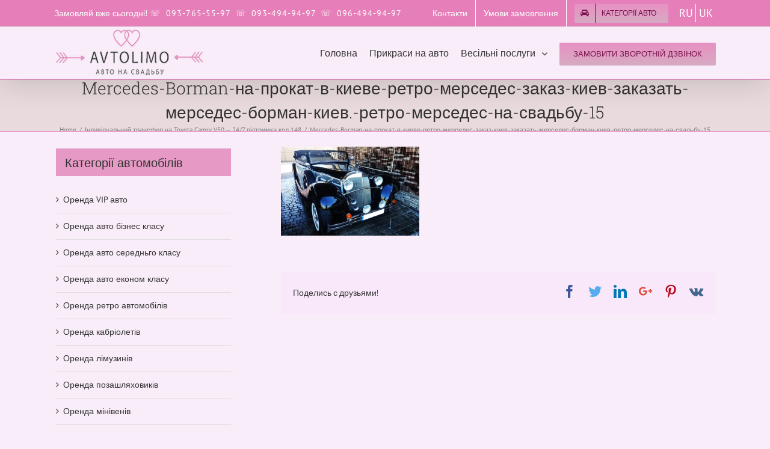

--- FILE ---
content_type: text/html; charset=UTF-8
request_url: https://avtolimo.kiev.ua/%D0%BF%D1%80%D0%BE%D0%BA%D0%B0%D1%82-%D0%B0%D0%B2%D1%82%D0%BE-%D0%B1%D0%B8%D0%B7%D0%BD%D0%B5%D1%81-%D0%BA%D0%BB%D0%B0%D1%81%D1%81%D0%B0-toyota-camry-v50-%D1%81%D0%B5%D1%80%D0%B5%D0%B1%D1%80%D0%B8/mercedes-borman-%D0%BD%D0%B0-%D0%BF%D1%80%D0%BE%D0%BA%D0%B0%D1%82-%D0%B2-%D0%BA%D0%B8%D0%B5%D0%B2%D0%B5-%D1%80%D0%B5%D1%82%D1%80%D0%BE-%D0%BC%D0%B5%D1%80%D1%81%D0%B5%D0%B4%D0%B5%D1%81-%D0%B7%D0%B0-18/
body_size: 21402
content:
<!DOCTYPE html>
<html class="" lang="uk"
	prefix="og: https://ogp.me/ns#"  prefix="og: http://ogp.me/ns# fb: http://ogp.me/ns/fb#">
<head>
	<meta http-equiv="X-UA-Compatible" content="IE=edge" />
	<meta http-equiv="Content-Type" content="text/html; charset=utf-8"/>
	<meta name="viewport" content="width=device-width, initial-scale=1" />
	<title>Mercedes-Borman-на-прокат-в-киеве-ретро-мерседес-заказ-киев-заказать-мерседес-борман-киев.-ретро-мерседес-на-свадьбу-15 | Автолимо</title>
<link rel="alternate" hreflang="ru" href="https://avtolimo.kiev.ua/ru/%d0%bf%d1%80%d0%be%d0%ba%d0%b0%d1%82-%d0%b0%d0%b2%d1%82%d0%be-%d0%b1%d0%b8%d0%b7%d0%bd%d0%b5%d1%81-%d0%ba%d0%bb%d0%b0%d1%81%d1%81%d0%b0-toyota-camry-v50-%d1%81%d0%b5%d1%80%d0%b5%d0%b1%d1%80%d0%b8/mercedes-borman-%d0%bd%d0%b0-%d0%bf%d1%80%d0%be%d0%ba%d0%b0%d1%82-%d0%b2-%d0%ba%d0%b8%d0%b5%d0%b2%d0%b5-%d1%80%d0%b5%d1%82%d1%80%d0%be-%d0%bc%d0%b5%d1%80%d1%81%d0%b5%d0%b4%d0%b5%d1%81-%d0%b7%d0%b0-18/" />
<link rel="alternate" hreflang="uk" href="https://avtolimo.kiev.ua/%d0%bf%d1%80%d0%be%d0%ba%d0%b0%d1%82-%d0%b0%d0%b2%d1%82%d0%be-%d0%b1%d0%b8%d0%b7%d0%bd%d0%b5%d1%81-%d0%ba%d0%bb%d0%b0%d1%81%d1%81%d0%b0-toyota-camry-v50-%d1%81%d0%b5%d1%80%d0%b5%d0%b1%d1%80%d0%b8/mercedes-borman-%d0%bd%d0%b0-%d0%bf%d1%80%d0%be%d0%ba%d0%b0%d1%82-%d0%b2-%d0%ba%d0%b8%d0%b5%d0%b2%d0%b5-%d1%80%d0%b5%d1%82%d1%80%d0%be-%d0%bc%d0%b5%d1%80%d1%81%d0%b5%d0%b4%d0%b5%d1%81-%d0%b7%d0%b0-18/" />
<link rel="alternate" hreflang="x-default" href="https://avtolimo.kiev.ua/%d0%bf%d1%80%d0%be%d0%ba%d0%b0%d1%82-%d0%b0%d0%b2%d1%82%d0%be-%d0%b1%d0%b8%d0%b7%d0%bd%d0%b5%d1%81-%d0%ba%d0%bb%d0%b0%d1%81%d1%81%d0%b0-toyota-camry-v50-%d1%81%d0%b5%d1%80%d0%b5%d0%b1%d1%80%d0%b8/mercedes-borman-%d0%bd%d0%b0-%d0%bf%d1%80%d0%be%d0%ba%d0%b0%d1%82-%d0%b2-%d0%ba%d0%b8%d0%b5%d0%b2%d0%b5-%d1%80%d0%b5%d1%82%d1%80%d0%be-%d0%bc%d0%b5%d1%80%d1%81%d0%b5%d0%b4%d0%b5%d1%81-%d0%b7%d0%b0-18/" />

		<!-- All in One SEO 4.0.18 -->
		<meta property="og:site_name" content="Автолимо | Авто на свадьбу" />
		<meta property="og:type" content="article" />
		<meta property="og:title" content="Mercedes-Borman-на-прокат-в-киеве-ретро-мерседес-заказ-киев-заказать-мерседес-борман-киев.-ретро-мерседес-на-свадьбу-15 | Автолимо" />
		<meta property="article:published_time" content="2022-07-22T12:38:44Z" />
		<meta property="article:modified_time" content="2022-07-22T12:38:44Z" />
		<meta property="twitter:card" content="summary" />
		<meta property="twitter:domain" content="avtolimo.kiev.ua" />
		<meta property="twitter:title" content="Mercedes-Borman-на-прокат-в-киеве-ретро-мерседес-заказ-киев-заказать-мерседес-борман-киев.-ретро-мерседес-на-свадьбу-15 | Автолимо" />
		<script type="application/ld+json" class="aioseo-schema">
			{"@context":"https:\/\/schema.org","@graph":[{"@type":"WebSite","@id":"https:\/\/avtolimo.kiev.ua\/#website","url":"https:\/\/avtolimo.kiev.ua\/","name":"\u0410\u0432\u0442\u043e\u043b\u0438\u043c\u043e","description":"\u0410\u0432\u0442\u043e \u043d\u0430 \u0441\u0432\u0430\u0434\u044c\u0431\u0443","publisher":{"@id":"https:\/\/avtolimo.kiev.ua\/#organization"}},{"@type":"Organization","@id":"https:\/\/avtolimo.kiev.ua\/#organization","name":"\u0410\u0432\u0442\u043e\u043b\u0438\u043c\u043e","url":"https:\/\/avtolimo.kiev.ua\/"},{"@type":"BreadcrumbList","@id":"https:\/\/avtolimo.kiev.ua\/%d0%bf%d1%80%d0%be%d0%ba%d0%b0%d1%82-%d0%b0%d0%b2%d1%82%d0%be-%d0%b1%d0%b8%d0%b7%d0%bd%d0%b5%d1%81-%d0%ba%d0%bb%d0%b0%d1%81%d1%81%d0%b0-toyota-camry-v50-%d1%81%d0%b5%d1%80%d0%b5%d0%b1%d1%80%d0%b8\/mercedes-borman-%d0%bd%d0%b0-%d0%bf%d1%80%d0%be%d0%ba%d0%b0%d1%82-%d0%b2-%d0%ba%d0%b8%d0%b5%d0%b2%d0%b5-%d1%80%d0%b5%d1%82%d1%80%d0%be-%d0%bc%d0%b5%d1%80%d1%81%d0%b5%d0%b4%d0%b5%d1%81-%d0%b7%d0%b0-18\/#breadcrumblist","itemListElement":[{"@type":"ListItem","@id":"https:\/\/avtolimo.kiev.ua\/#listItem","position":"1","item":{"@id":"https:\/\/avtolimo.kiev.ua\/#item","name":"\u0414\u043e\u0434\u043e\u043c\u0443","description":"\u041e\u0440\u0435\u043d\u0434\u0430 \u0430\u0432\u0442\u043e \u043d\u0430 \u0432\u0435\u0441\u0456\u043b\u043b\u044f \u2013 \u0437\u0440\u043e\u0431\u0456\u0442\u044c \u0434\u0435\u043d\u044c \u043d\u0435\u0437\u0430\u0431\u0443\u0442\u043d\u0456\u043c! \u0415\u043b\u0456\u0442\u043d\u0456 \u0456 \u043a\u043b\u0430\u0441\u0438\u0447\u043d\u0456 \u0430\u0432\u0442\u043e\u043c\u043e\u0431\u0456\u043b\u0456 \u0437 \u0432\u043e\u0434\u0456\u0454\u043c, \u043f\u0440\u0438\u043a\u0440\u0430\u0441\u0430, \u043a\u043e\u043c\u0444\u043e\u0440\u0442 \u0456 \u0441\u0442\u0438\u043b\u044c. \u0406\u043d\u0434\u0438\u0432\u0456\u0434\u0443\u0430\u043b\u044c\u043d\u0438\u0439 \u043f\u0456\u0434\u0445\u0456\u0434 \u0456 \u0432\u0438\u0433\u0456\u0434\u043d\u0456 \u0446\u0456\u043d\u0438.","url":"https:\/\/avtolimo.kiev.ua\/"},"nextItem":"https:\/\/avtolimo.kiev.ua\/%d0%bf%d1%80%d0%be%d0%ba%d0%b0%d1%82-%d0%b0%d0%b2%d1%82%d0%be-%d0%b1%d0%b8%d0%b7%d0%bd%d0%b5%d1%81-%d0%ba%d0%bb%d0%b0%d1%81%d1%81%d0%b0-toyota-camry-v50-%d1%81%d0%b5%d1%80%d0%b5%d0%b1%d1%80%d0%b8\/mercedes-borman-%d0%bd%d0%b0-%d0%bf%d1%80%d0%be%d0%ba%d0%b0%d1%82-%d0%b2-%d0%ba%d0%b8%d0%b5%d0%b2%d0%b5-%d1%80%d0%b5%d1%82%d1%80%d0%be-%d0%bc%d0%b5%d1%80%d1%81%d0%b5%d0%b4%d0%b5%d1%81-%d0%b7%d0%b0-18\/#listItem"},{"@type":"ListItem","@id":"https:\/\/avtolimo.kiev.ua\/%d0%bf%d1%80%d0%be%d0%ba%d0%b0%d1%82-%d0%b0%d0%b2%d1%82%d0%be-%d0%b1%d0%b8%d0%b7%d0%bd%d0%b5%d1%81-%d0%ba%d0%bb%d0%b0%d1%81%d1%81%d0%b0-toyota-camry-v50-%d1%81%d0%b5%d1%80%d0%b5%d0%b1%d1%80%d0%b8\/mercedes-borman-%d0%bd%d0%b0-%d0%bf%d1%80%d0%be%d0%ba%d0%b0%d1%82-%d0%b2-%d0%ba%d0%b8%d0%b5%d0%b2%d0%b5-%d1%80%d0%b5%d1%82%d1%80%d0%be-%d0%bc%d0%b5%d1%80%d1%81%d0%b5%d0%b4%d0%b5%d1%81-%d0%b7%d0%b0-18\/#listItem","position":"2","item":{"@id":"https:\/\/avtolimo.kiev.ua\/%d0%bf%d1%80%d0%be%d0%ba%d0%b0%d1%82-%d0%b0%d0%b2%d1%82%d0%be-%d0%b1%d0%b8%d0%b7%d0%bd%d0%b5%d1%81-%d0%ba%d0%bb%d0%b0%d1%81%d1%81%d0%b0-toyota-camry-v50-%d1%81%d0%b5%d1%80%d0%b5%d0%b1%d1%80%d0%b8\/mercedes-borman-%d0%bd%d0%b0-%d0%bf%d1%80%d0%be%d0%ba%d0%b0%d1%82-%d0%b2-%d0%ba%d0%b8%d0%b5%d0%b2%d0%b5-%d1%80%d0%b5%d1%82%d1%80%d0%be-%d0%bc%d0%b5%d1%80%d1%81%d0%b5%d0%b4%d0%b5%d1%81-%d0%b7%d0%b0-18\/#item","name":"Mercedes-Borman-\u043d\u0430-\u043f\u0440\u043e\u043a\u0430\u0442-\u0432-\u043a\u0438\u0435\u0432\u0435-\u0440\u0435\u0442\u0440\u043e-\u043c\u0435\u0440\u0441\u0435\u0434\u0435\u0441-\u0437\u0430\u043a\u0430\u0437-\u043a\u0438\u0435\u0432-\u0437\u0430\u043a\u0430\u0437\u0430\u0442\u044c-\u043c\u0435\u0440\u0441\u0435\u0434\u0435\u0441-\u0431\u043e\u0440\u043c\u0430\u043d-\u043a\u0438\u0435\u0432.-\u0440\u0435\u0442\u0440\u043e-\u043c\u0435\u0440\u0441\u0435\u0434\u0435\u0441-\u043d\u0430-\u0441\u0432\u0430\u0434\u044c\u0431\u0443-15","url":"https:\/\/avtolimo.kiev.ua\/%d0%bf%d1%80%d0%be%d0%ba%d0%b0%d1%82-%d0%b0%d0%b2%d1%82%d0%be-%d0%b1%d0%b8%d0%b7%d0%bd%d0%b5%d1%81-%d0%ba%d0%bb%d0%b0%d1%81%d1%81%d0%b0-toyota-camry-v50-%d1%81%d0%b5%d1%80%d0%b5%d0%b1%d1%80%d0%b8\/mercedes-borman-%d0%bd%d0%b0-%d0%bf%d1%80%d0%be%d0%ba%d0%b0%d1%82-%d0%b2-%d0%ba%d0%b8%d0%b5%d0%b2%d0%b5-%d1%80%d0%b5%d1%82%d1%80%d0%be-%d0%bc%d0%b5%d1%80%d1%81%d0%b5%d0%b4%d0%b5%d1%81-%d0%b7%d0%b0-18\/"},"previousItem":"https:\/\/avtolimo.kiev.ua\/#listItem"}]},{"@type":"Person","@id":"https:\/\/avtolimo.kiev.ua\/author\/olga\/#author","url":"https:\/\/avtolimo.kiev.ua\/author\/olga\/","name":"ga","image":{"@type":"ImageObject","@id":"https:\/\/avtolimo.kiev.ua\/%d0%bf%d1%80%d0%be%d0%ba%d0%b0%d1%82-%d0%b0%d0%b2%d1%82%d0%be-%d0%b1%d0%b8%d0%b7%d0%bd%d0%b5%d1%81-%d0%ba%d0%bb%d0%b0%d1%81%d1%81%d0%b0-toyota-camry-v50-%d1%81%d0%b5%d1%80%d0%b5%d0%b1%d1%80%d0%b8\/mercedes-borman-%d0%bd%d0%b0-%d0%bf%d1%80%d0%be%d0%ba%d0%b0%d1%82-%d0%b2-%d0%ba%d0%b8%d0%b5%d0%b2%d0%b5-%d1%80%d0%b5%d1%82%d1%80%d0%be-%d0%bc%d0%b5%d1%80%d1%81%d0%b5%d0%b4%d0%b5%d1%81-%d0%b7%d0%b0-18\/#authorImage","url":"https:\/\/secure.gravatar.com\/avatar\/e3d4e7377923b2b295d3e30e3f40b94b?s=96&d=mm&r=g","width":"96","height":"96","caption":"ga"}},{"@type":"ItemPage","@id":"https:\/\/avtolimo.kiev.ua\/%d0%bf%d1%80%d0%be%d0%ba%d0%b0%d1%82-%d0%b0%d0%b2%d1%82%d0%be-%d0%b1%d0%b8%d0%b7%d0%bd%d0%b5%d1%81-%d0%ba%d0%bb%d0%b0%d1%81%d1%81%d0%b0-toyota-camry-v50-%d1%81%d0%b5%d1%80%d0%b5%d0%b1%d1%80%d0%b8\/mercedes-borman-%d0%bd%d0%b0-%d0%bf%d1%80%d0%be%d0%ba%d0%b0%d1%82-%d0%b2-%d0%ba%d0%b8%d0%b5%d0%b2%d0%b5-%d1%80%d0%b5%d1%82%d1%80%d0%be-%d0%bc%d0%b5%d1%80%d1%81%d0%b5%d0%b4%d0%b5%d1%81-%d0%b7%d0%b0-18\/#itempage","url":"https:\/\/avtolimo.kiev.ua\/%d0%bf%d1%80%d0%be%d0%ba%d0%b0%d1%82-%d0%b0%d0%b2%d1%82%d0%be-%d0%b1%d0%b8%d0%b7%d0%bd%d0%b5%d1%81-%d0%ba%d0%bb%d0%b0%d1%81%d1%81%d0%b0-toyota-camry-v50-%d1%81%d0%b5%d1%80%d0%b5%d0%b1%d1%80%d0%b8\/mercedes-borman-%d0%bd%d0%b0-%d0%bf%d1%80%d0%be%d0%ba%d0%b0%d1%82-%d0%b2-%d0%ba%d0%b8%d0%b5%d0%b2%d0%b5-%d1%80%d0%b5%d1%82%d1%80%d0%be-%d0%bc%d0%b5%d1%80%d1%81%d0%b5%d0%b4%d0%b5%d1%81-%d0%b7%d0%b0-18\/","name":"Mercedes-Borman-\u043d\u0430-\u043f\u0440\u043e\u043a\u0430\u0442-\u0432-\u043a\u0438\u0435\u0432\u0435-\u0440\u0435\u0442\u0440\u043e-\u043c\u0435\u0440\u0441\u0435\u0434\u0435\u0441-\u0437\u0430\u043a\u0430\u0437-\u043a\u0438\u0435\u0432-\u0437\u0430\u043a\u0430\u0437\u0430\u0442\u044c-\u043c\u0435\u0440\u0441\u0435\u0434\u0435\u0441-\u0431\u043e\u0440\u043c\u0430\u043d-\u043a\u0438\u0435\u0432.-\u0440\u0435\u0442\u0440\u043e-\u043c\u0435\u0440\u0441\u0435\u0434\u0435\u0441-\u043d\u0430-\u0441\u0432\u0430\u0434\u044c\u0431\u0443-15 | \u0410\u0432\u0442\u043e\u043b\u0438\u043c\u043e","inLanguage":"uk","isPartOf":{"@id":"https:\/\/avtolimo.kiev.ua\/#website"},"breadcrumb":{"@id":"https:\/\/avtolimo.kiev.ua\/%d0%bf%d1%80%d0%be%d0%ba%d0%b0%d1%82-%d0%b0%d0%b2%d1%82%d0%be-%d0%b1%d0%b8%d0%b7%d0%bd%d0%b5%d1%81-%d0%ba%d0%bb%d0%b0%d1%81%d1%81%d0%b0-toyota-camry-v50-%d1%81%d0%b5%d1%80%d0%b5%d0%b1%d1%80%d0%b8\/mercedes-borman-%d0%bd%d0%b0-%d0%bf%d1%80%d0%be%d0%ba%d0%b0%d1%82-%d0%b2-%d0%ba%d0%b8%d0%b5%d0%b2%d0%b5-%d1%80%d0%b5%d1%82%d1%80%d0%be-%d0%bc%d0%b5%d1%80%d1%81%d0%b5%d0%b4%d0%b5%d1%81-%d0%b7%d0%b0-18\/#breadcrumblist"},"author":"https:\/\/avtolimo.kiev.ua\/%d0%bf%d1%80%d0%be%d0%ba%d0%b0%d1%82-%d0%b0%d0%b2%d1%82%d0%be-%d0%b1%d0%b8%d0%b7%d0%bd%d0%b5%d1%81-%d0%ba%d0%bb%d0%b0%d1%81%d1%81%d0%b0-toyota-camry-v50-%d1%81%d0%b5%d1%80%d0%b5%d0%b1%d1%80%d0%b8\/mercedes-borman-%d0%bd%d0%b0-%d0%bf%d1%80%d0%be%d0%ba%d0%b0%d1%82-%d0%b2-%d0%ba%d0%b8%d0%b5%d0%b2%d0%b5-%d1%80%d0%b5%d1%82%d1%80%d0%be-%d0%bc%d0%b5%d1%80%d1%81%d0%b5%d0%b4%d0%b5%d1%81-%d0%b7%d0%b0-18\/#author","creator":"https:\/\/avtolimo.kiev.ua\/%d0%bf%d1%80%d0%be%d0%ba%d0%b0%d1%82-%d0%b0%d0%b2%d1%82%d0%be-%d0%b1%d0%b8%d0%b7%d0%bd%d0%b5%d1%81-%d0%ba%d0%bb%d0%b0%d1%81%d1%81%d0%b0-toyota-camry-v50-%d1%81%d0%b5%d1%80%d0%b5%d0%b1%d1%80%d0%b8\/mercedes-borman-%d0%bd%d0%b0-%d0%bf%d1%80%d0%be%d0%ba%d0%b0%d1%82-%d0%b2-%d0%ba%d0%b8%d0%b5%d0%b2%d0%b5-%d1%80%d0%b5%d1%82%d1%80%d0%be-%d0%bc%d0%b5%d1%80%d1%81%d0%b5%d0%b4%d0%b5%d1%81-%d0%b7%d0%b0-18\/#author","datePublished":"2022-07-22T12:38:44+02:00","dateModified":"2022-07-22T12:38:44+02:00"}]}
		</script>
		<!-- All in One SEO -->

<link rel='dns-prefetch' href='//www.google.com' />
<link rel='dns-prefetch' href='//s.w.org' />
<link rel="alternate" type="application/rss+xml" title="Автолимо &raquo; стрічка" href="https://avtolimo.kiev.ua/feed/" />
<link rel="alternate" type="application/rss+xml" title="Автолимо &raquo; Канал коментарів" href="https://avtolimo.kiev.ua/comments/feed/" />
					<link rel="shortcut icon" href="https://avtolimo.kiev.ua/wp-content/uploads/favicon.ico" type="image/x-icon" />
		
		
		
		
				
		<meta property="og:title" content="Mercedes-Borman-на-прокат-в-киеве-ретро-мерседес-заказ-киев-заказать-мерседес-борман-киев.-ретро-мерседес-на-свадьбу-15"/>
		<meta property="og:type" content="article"/>
		<meta property="og:url" content="https://avtolimo.kiev.ua/%d0%bf%d1%80%d0%be%d0%ba%d0%b0%d1%82-%d0%b0%d0%b2%d1%82%d0%be-%d0%b1%d0%b8%d0%b7%d0%bd%d0%b5%d1%81-%d0%ba%d0%bb%d0%b0%d1%81%d1%81%d0%b0-toyota-camry-v50-%d1%81%d0%b5%d1%80%d0%b5%d0%b1%d1%80%d0%b8/mercedes-borman-%d0%bd%d0%b0-%d0%bf%d1%80%d0%be%d0%ba%d0%b0%d1%82-%d0%b2-%d0%ba%d0%b8%d0%b5%d0%b2%d0%b5-%d1%80%d0%b5%d1%82%d1%80%d0%be-%d0%bc%d0%b5%d1%80%d1%81%d0%b5%d0%b4%d0%b5%d1%81-%d0%b7%d0%b0-18/"/>
		<meta property="og:site_name" content="Автолимо"/>
		<meta property="og:description" content=""/>

									<meta property="og:image" content="https://avtolimo.kiev.ua/wp-content/uploads/2024/11/645754.png"/>
									<script type="text/javascript">
			window._wpemojiSettings = {"baseUrl":"https:\/\/s.w.org\/images\/core\/emoji\/12.0.0-1\/72x72\/","ext":".png","svgUrl":"https:\/\/s.w.org\/images\/core\/emoji\/12.0.0-1\/svg\/","svgExt":".svg","source":{"concatemoji":"https:\/\/avtolimo.kiev.ua\/wp-includes\/js\/wp-emoji-release.min.js?ver=5.3.20"}};
			!function(e,a,t){var n,r,o,i=a.createElement("canvas"),p=i.getContext&&i.getContext("2d");function s(e,t){var a=String.fromCharCode;p.clearRect(0,0,i.width,i.height),p.fillText(a.apply(this,e),0,0);e=i.toDataURL();return p.clearRect(0,0,i.width,i.height),p.fillText(a.apply(this,t),0,0),e===i.toDataURL()}function c(e){var t=a.createElement("script");t.src=e,t.defer=t.type="text/javascript",a.getElementsByTagName("head")[0].appendChild(t)}for(o=Array("flag","emoji"),t.supports={everything:!0,everythingExceptFlag:!0},r=0;r<o.length;r++)t.supports[o[r]]=function(e){if(!p||!p.fillText)return!1;switch(p.textBaseline="top",p.font="600 32px Arial",e){case"flag":return s([127987,65039,8205,9895,65039],[127987,65039,8203,9895,65039])?!1:!s([55356,56826,55356,56819],[55356,56826,8203,55356,56819])&&!s([55356,57332,56128,56423,56128,56418,56128,56421,56128,56430,56128,56423,56128,56447],[55356,57332,8203,56128,56423,8203,56128,56418,8203,56128,56421,8203,56128,56430,8203,56128,56423,8203,56128,56447]);case"emoji":return!s([55357,56424,55356,57342,8205,55358,56605,8205,55357,56424,55356,57340],[55357,56424,55356,57342,8203,55358,56605,8203,55357,56424,55356,57340])}return!1}(o[r]),t.supports.everything=t.supports.everything&&t.supports[o[r]],"flag"!==o[r]&&(t.supports.everythingExceptFlag=t.supports.everythingExceptFlag&&t.supports[o[r]]);t.supports.everythingExceptFlag=t.supports.everythingExceptFlag&&!t.supports.flag,t.DOMReady=!1,t.readyCallback=function(){t.DOMReady=!0},t.supports.everything||(n=function(){t.readyCallback()},a.addEventListener?(a.addEventListener("DOMContentLoaded",n,!1),e.addEventListener("load",n,!1)):(e.attachEvent("onload",n),a.attachEvent("onreadystatechange",function(){"complete"===a.readyState&&t.readyCallback()})),(n=t.source||{}).concatemoji?c(n.concatemoji):n.wpemoji&&n.twemoji&&(c(n.twemoji),c(n.wpemoji)))}(window,document,window._wpemojiSettings);
		</script>
		<style type="text/css">
img.wp-smiley,
img.emoji {
	display: inline !important;
	border: none !important;
	box-shadow: none !important;
	height: 1em !important;
	width: 1em !important;
	margin: 0 .07em !important;
	vertical-align: -0.1em !important;
	background: none !important;
	padding: 0 !important;
}
</style>
	<link rel='stylesheet' id='wp-block-library-css'  href='https://avtolimo.kiev.ua/wp-includes/css/dist/block-library/style.min.css?ver=5.3.20' type='text/css' media='all' />
<link rel='stylesheet' id='contact-form-7-css'  href='https://avtolimo.kiev.ua/wp-content/plugins/contact-form-7/includes/css/styles.css?ver=5.1.5' type='text/css' media='all' />
<link rel='stylesheet' id='wpml-legacy-horizontal-list-0-css'  href='https://avtolimo.kiev.ua/wp-content/plugins/sitepress-multilingual-cms/templates/language-switchers/legacy-list-horizontal/style.min.css?ver=1' type='text/css' media='all' />
<style id='wpml-legacy-horizontal-list-0-inline-css' type='text/css'>
.wpml-ls-statics-footer a, .wpml-ls-statics-footer .wpml-ls-sub-menu a, .wpml-ls-statics-footer .wpml-ls-sub-menu a:link, .wpml-ls-statics-footer li:not(.wpml-ls-current-language) .wpml-ls-link, .wpml-ls-statics-footer li:not(.wpml-ls-current-language) .wpml-ls-link:link {color:#444444;background-color:#ffffff;}.wpml-ls-statics-footer a, .wpml-ls-statics-footer .wpml-ls-sub-menu a:hover,.wpml-ls-statics-footer .wpml-ls-sub-menu a:focus, .wpml-ls-statics-footer .wpml-ls-sub-menu a:link:hover, .wpml-ls-statics-footer .wpml-ls-sub-menu a:link:focus {color:#000000;background-color:#eeeeee;}.wpml-ls-statics-footer .wpml-ls-current-language > a {color:#444444;background-color:#ffffff;}.wpml-ls-statics-footer .wpml-ls-current-language:hover>a, .wpml-ls-statics-footer .wpml-ls-current-language>a:focus {color:#000000;background-color:#eeeeee;}
</style>
<link rel='stylesheet' id='cms-navigation-style-base-css'  href='https://avtolimo.kiev.ua/wp-content/plugins/wpml-cms-nav/res/css/cms-navigation-base.css?ver=1.5.5' type='text/css' media='screen' />
<link rel='stylesheet' id='cms-navigation-style-css'  href='https://avtolimo.kiev.ua/wp-content/plugins/wpml-cms-nav/res/css/cms-navigation.css?ver=1.5.5' type='text/css' media='screen' />
<link rel='stylesheet' id='avada-stylesheet-css'  href='https://avtolimo.kiev.ua/wp-content/themes/Avada/assets/css/style.min.css?ver=5.4.2' type='text/css' media='all' />
<!--[if lte IE 9]>
<link rel='stylesheet' id='avada-IE-fontawesome-css'  href='https://avtolimo.kiev.ua/wp-content/themes/Avada/includes/lib/assets/fonts/fontawesome/font-awesome.css?ver=5.4.2' type='text/css' media='all' />
<![endif]-->
<!--[if IE]>
<link rel='stylesheet' id='avada-IE-css'  href='https://avtolimo.kiev.ua/wp-content/themes/Avada/assets/css/ie.css?ver=5.4.2' type='text/css' media='all' />
<![endif]-->
<link rel='stylesheet' id='fusion-dynamic-css-css'  href='https://avtolimo.kiev.ua/wp-content/uploads/fusion-styles/fusion-18255.css?timestamp=1768787039&#038;ver=5.3.20' type='text/css' media='all' />
<script type='text/javascript'>
/* <![CDATA[ */
var wpml_cookies = {"wp-wpml_current_language":{"value":"uk","expires":1,"path":"\/"}};
var wpml_cookies = {"wp-wpml_current_language":{"value":"uk","expires":1,"path":"\/"}};
/* ]]> */
</script>
<script type='text/javascript' src='https://avtolimo.kiev.ua/wp-content/plugins/sitepress-multilingual-cms/res/js/cookies/language-cookie.js?ver=4.6.13'></script>
<script type='text/javascript' src='https://avtolimo.kiev.ua/wp-includes/js/jquery/jquery.js?ver=1.12.4-wp'></script>
<script type='text/javascript' src='https://avtolimo.kiev.ua/wp-includes/js/jquery/jquery-migrate.min.js?ver=1.4.1'></script>
<link rel='https://api.w.org/' href='https://avtolimo.kiev.ua/wp-json/' />
<link rel="EditURI" type="application/rsd+xml" title="RSD" href="https://avtolimo.kiev.ua/xmlrpc.php?rsd" />
<link rel="wlwmanifest" type="application/wlwmanifest+xml" href="https://avtolimo.kiev.ua/wp-includes/wlwmanifest.xml" /> 
<meta name="generator" content="WordPress 5.3.20" />
<link rel='shortlink' href='https://avtolimo.kiev.ua/?p=18255' />
<link rel="alternate" type="application/json+oembed" href="https://avtolimo.kiev.ua/wp-json/oembed/1.0/embed?url=https%3A%2F%2Favtolimo.kiev.ua%2F%25d0%25bf%25d1%2580%25d0%25be%25d0%25ba%25d0%25b0%25d1%2582-%25d0%25b0%25d0%25b2%25d1%2582%25d0%25be-%25d0%25b1%25d0%25b8%25d0%25b7%25d0%25bd%25d0%25b5%25d1%2581-%25d0%25ba%25d0%25bb%25d0%25b0%25d1%2581%25d1%2581%25d0%25b0-toyota-camry-v50-%25d1%2581%25d0%25b5%25d1%2580%25d0%25b5%25d0%25b1%25d1%2580%25d0%25b8%2Fmercedes-borman-%25d0%25bd%25d0%25b0-%25d0%25bf%25d1%2580%25d0%25be%25d0%25ba%25d0%25b0%25d1%2582-%25d0%25b2-%25d0%25ba%25d0%25b8%25d0%25b5%25d0%25b2%25d0%25b5-%25d1%2580%25d0%25b5%25d1%2582%25d1%2580%25d0%25be-%25d0%25bc%25d0%25b5%25d1%2580%25d1%2581%25d0%25b5%25d0%25b4%25d0%25b5%25d1%2581-%25d0%25b7%25d0%25b0-18%2F" />
<link rel="alternate" type="text/xml+oembed" href="https://avtolimo.kiev.ua/wp-json/oembed/1.0/embed?url=https%3A%2F%2Favtolimo.kiev.ua%2F%25d0%25bf%25d1%2580%25d0%25be%25d0%25ba%25d0%25b0%25d1%2582-%25d0%25b0%25d0%25b2%25d1%2582%25d0%25be-%25d0%25b1%25d0%25b8%25d0%25b7%25d0%25bd%25d0%25b5%25d1%2581-%25d0%25ba%25d0%25bb%25d0%25b0%25d1%2581%25d1%2581%25d0%25b0-toyota-camry-v50-%25d1%2581%25d0%25b5%25d1%2580%25d0%25b5%25d0%25b1%25d1%2580%25d0%25b8%2Fmercedes-borman-%25d0%25bd%25d0%25b0-%25d0%25bf%25d1%2580%25d0%25be%25d0%25ba%25d0%25b0%25d1%2582-%25d0%25b2-%25d0%25ba%25d0%25b8%25d0%25b5%25d0%25b2%25d0%25b5-%25d1%2580%25d0%25b5%25d1%2582%25d1%2580%25d0%25be-%25d0%25bc%25d0%25b5%25d1%2580%25d1%2581%25d0%25b5%25d0%25b4%25d0%25b5%25d1%2581-%25d0%25b7%25d0%25b0-18%2F&#038;format=xml" />
<meta name="generator" content="WPML ver:4.6.13 stt:45,54;" />

<link rel="stylesheet" href="https://avtolimo.kiev.ua/wp-content/plugins/auto-highslide/highslide/highslide.css" type="text/css" />
<script type="text/javascript" src="https://avtolimo.kiev.ua/wp-content/plugins/auto-highslide/highslide/highslide-with-html.packed.js"></script>
<script type="text/javascript">
	hs.graphicsDir = "https://avtolimo.kiev.ua/wp-content/plugins/auto-highslide/highslide/graphics/";
	hs.outlineType = "rounded-white";
	hs.outlineWhileAnimating = true;
	hs.showCredits = false;
</script>
	<meta name="cdp-version" content="1.4.9" />				<style type="text/css" id="wp-custom-css">
			.lang-swicher-wrapper.mobile-swicher {
    display: none;
}

.custom-language-code-switcher {
	display:flex;
	flex-direction:row;
	flex-wrap:wrap;
	height: 44px;
    align-items: center;
}

.custom-language-code-switcher>a {
    font-weight: 400;
    color: #fff;
    font-size: 18px;
	position:relative;
	padding:0 5px;
}

.custom-language-code-switcher>a:nth-child(1)::after {
    content: '';
	background:#fff;
	width:1px;
	height:100%;
	position:absolute;
	right:0;
	top:0;
	bottom:0;
	margin:auto;
}

.custom-language-code-switcher>a.active {
    font-weight: 600;
}

@media(max-width:1026px){
	.custom-language-code-switcher{
		display:none;
	}
	.lang-swicher-wrapper.mobile-swicher {
	display: flex;
        flex-direction: row;
        flex-wrap: wrap;
        width: 100%;
        justify-content: center;
}

.custom-text-language-switcher>a {
    font-weight: 400;
    color: #fff;
    font-size: 16px;
	position:relative;
	padding:0 5px;
}

.custom-text-language-switcher>a:nth-child(1)::after {
    content: '';
	background:#fff;
	width:1px;
	height:100%;
	position:absolute;
	right:-1px;
	top:0;
	bottom:0;
	margin:auto;
}

.custom-text-language-switcher>a.active {
    font-weight: 600;
}
}		</style>
		
		
	<script type="text/javascript">
		var doc = document.documentElement;
		doc.setAttribute('data-useragent', navigator.userAgent);
	</script>

	</head>

<body class="attachment attachment-template-default single single-attachment postid-18255 attachmentid-18255 attachment-jpeg fusion-image-hovers fusion-body ltr fusion-sticky-header no-tablet-sticky-header no-mobile-sticky-header no-mobile-slidingbar mobile-logo-pos-left layout-wide-mode has-sidebar fusion-top-header menu-text-align-left mobile-menu-design-modern fusion-hide-pagination-text fusion-header-layout-v3 avada-responsive avada-footer-fx-none">
				<div id="wrapper" class="">
		<div id="home" style="position:relative;top:-1px;"></div>
		
			<header class="fusion-header-wrapper fusion-header-shadow">
				<div class="fusion-header-v3 fusion-logo-left fusion-sticky-menu- fusion-sticky-logo- fusion-mobile-logo-  fusion-mobile-menu-design-modern">
					
<div class="fusion-secondary-header">
	<div class="fusion-row">
					<div class="fusion-alignleft">
				<div class="fusion-contact-info">Замовляй вже сьогодні! <span style="font-size:14px; letter-spacing: 1px; word-spacing: 3px" ;="" class="telcode">☏ <a href="tel: 093-765-55-97"> 093-765-55-97</a> ☏ <a href="tel: 093-494-94-97"> 093-494-94-97</a> ☏ <a href="tel: 096-494-94-97"> 096-494-94-97</a></span></div>
				 <div class="lang-swicher-wrapper mobile-swicher">
						    <div class="custom-text-language-switcher">
                    <a href="https://avtolimo.kiev.ua/ru/%d0%bf%d1%80%d0%be%d0%ba%d0%b0%d1%82-%d0%b0%d0%b2%d1%82%d0%be-%d0%b1%d0%b8%d0%b7%d0%bd%d0%b5%d1%81-%d0%ba%d0%bb%d0%b0%d1%81%d1%81%d0%b0-toyota-camry-v50-%d1%81%d0%b5%d1%80%d0%b5%d0%b1%d1%80%d0%b8/mercedes-borman-%d0%bd%d0%b0-%d0%bf%d1%80%d0%be%d0%ba%d0%b0%d1%82-%d0%b2-%d0%ba%d0%b8%d0%b5%d0%b2%d0%b5-%d1%80%d0%b5%d1%82%d1%80%d0%be-%d0%bc%d0%b5%d1%80%d1%81%d0%b5%d0%b4%d0%b5%d1%81-%d0%b7%d0%b0-18/" class="language-name " title="Русский">
                Русский            </a>
                    <a href="https://avtolimo.kiev.ua/%d0%bf%d1%80%d0%be%d0%ba%d0%b0%d1%82-%d0%b0%d0%b2%d1%82%d0%be-%d0%b1%d0%b8%d0%b7%d0%bd%d0%b5%d1%81-%d0%ba%d0%bb%d0%b0%d1%81%d1%81%d0%b0-toyota-camry-v50-%d1%81%d0%b5%d1%80%d0%b5%d0%b1%d1%80%d0%b8/mercedes-borman-%d0%bd%d0%b0-%d0%bf%d1%80%d0%be%d0%ba%d0%b0%d1%82-%d0%b2-%d0%ba%d0%b8%d0%b5%d0%b2%d0%b5-%d1%80%d0%b5%d1%82%d1%80%d0%be-%d0%bc%d0%b5%d1%80%d1%81%d0%b5%d0%b4%d0%b5%d1%81-%d0%b7%d0%b0-18/" class="language-name active" title="Українська">
                Українська            </a>
            </div>
    					</div>
			</div>
							<div class="fusion-alignright">
				    <div class="custom-language-code-switcher">
                    <a href="https://avtolimo.kiev.ua/ru/%d0%bf%d1%80%d0%be%d0%ba%d0%b0%d1%82-%d0%b0%d0%b2%d1%82%d0%be-%d0%b1%d0%b8%d0%b7%d0%bd%d0%b5%d1%81-%d0%ba%d0%bb%d0%b0%d1%81%d1%81%d0%b0-toyota-camry-v50-%d1%81%d0%b5%d1%80%d0%b5%d0%b1%d1%80%d0%b8/mercedes-borman-%d0%bd%d0%b0-%d0%bf%d1%80%d0%be%d0%ba%d0%b0%d1%82-%d0%b2-%d0%ba%d0%b8%d0%b5%d0%b2%d0%b5-%d1%80%d0%b5%d1%82%d1%80%d0%be-%d0%bc%d0%b5%d1%80%d1%81%d0%b5%d0%b4%d0%b5%d1%81-%d0%b7%d0%b0-18/" class="language-code " title="ru">
                RU            </a>
                    <a href="https://avtolimo.kiev.ua/%d0%bf%d1%80%d0%be%d0%ba%d0%b0%d1%82-%d0%b0%d0%b2%d1%82%d0%be-%d0%b1%d0%b8%d0%b7%d0%bd%d0%b5%d1%81-%d0%ba%d0%bb%d0%b0%d1%81%d1%81%d0%b0-toyota-camry-v50-%d1%81%d0%b5%d1%80%d0%b5%d0%b1%d1%80%d0%b8/mercedes-borman-%d0%bd%d0%b0-%d0%bf%d1%80%d0%be%d0%ba%d0%b0%d1%82-%d0%b2-%d0%ba%d0%b8%d0%b5%d0%b2%d0%b5-%d1%80%d0%b5%d1%82%d1%80%d0%be-%d0%bc%d0%b5%d1%80%d1%81%d0%b5%d0%b4%d0%b5%d1%81-%d0%b7%d0%b0-18/" class="language-code актив" title="uk">
                UK            </a>
            </div>
    				<nav class="fusion-secondary-menu" role="navigation" aria-label="Secondary Menu"><ul role="menubar" id="menu-top-menu" class="menu"><li role="menuitem"  id="menu-item-10942"  class="menu-item menu-item-type-post_type menu-item-object-page menu-item-10942"  ><a  href="https://avtolimo.kiev.ua/%d0%ba%d0%be%d0%bd%d1%82%d0%b0%d0%ba%d1%82%d1%8b-%d0%bf%d1%80%d0%be%d0%ba%d0%b0%d1%82-%d0%bc%d0%b0%d1%88%d0%b8%d0%bd%d1%8b-%d0%bd%d0%b0-%d1%81%d0%b2%d0%b0%d0%b4%d1%8c%d0%b1%d1%83/" class="fusion-bar-highlight"><span class="menu-text">Контакти</span></a></li><li role="menuitem"  id="menu-item-10960"  class="menu-item menu-item-type-post_type menu-item-object-page menu-item-10960"  ><a  href="https://avtolimo.kiev.ua/%d1%83%d1%81%d0%bb%d0%be%d0%b2%d0%b8%d1%8f-%d0%b7%d0%b0%d0%ba%d0%b0%d0%b7%d0%b0/" class="fusion-bar-highlight"><span class="menu-text">Умови замовлення</span></a></li><li role="menuitem"  id="menu-item-10944"  class="menu-item menu-item-type-custom menu-item-object-custom menu-item-has-children menu-item-10944 fusion-dropdown-menu fusion-menu-item-button"  ><a  href="#" class="fusion-bar-highlight"><span class="menu-text fusion-button button-default button-small"><span class="button-icon-divider-left"><i class="fa glyphicon fa-car"></i></span><span class="fusion-button-text-left">Категорії авто</span></span></a><ul role="menu" class="sub-menu"><li role="menuitem"  id="menu-item-27837"  class="menu-item menu-item-type-taxonomy menu-item-object-category menu-item-27837 fusion-dropdown-submenu"  ><a  title="Оренда VIP авто на весілля" href="https://avtolimo.kiev.ua/category/orenda-vip-avto-na-vesillya/" class="fusion-bar-highlight"><span>Оренда VIP авто на весілля</span></a></li><li role="menuitem"  id="menu-item-10951"  class="menu-item menu-item-type-taxonomy menu-item-object-category menu-item-10951 fusion-dropdown-submenu"  ><a  href="https://avtolimo.kiev.ua/category/orenda-biznes-klasu-avto-na-vesillya-u-kiyevi/" class="fusion-bar-highlight"><span>Бізнес класу авто</span></a></li><li role="menuitem"  id="menu-item-10948"  class="menu-item menu-item-type-taxonomy menu-item-object-category menu-item-10948 fusion-dropdown-submenu"  ><a  href="https://avtolimo.kiev.ua/category/orenda-avto-serednogo-klasu-na-vesillya-u-kiyevi/" class="fusion-bar-highlight"><span>Авто середнього класу</span></a></li><li role="menuitem"  id="menu-item-10949"  class="menu-item menu-item-type-taxonomy menu-item-object-category menu-item-10949 fusion-dropdown-submenu"  ><a  href="https://avtolimo.kiev.ua/category/orenda-avto-ekonom-klasu-na-vesillya-u-kiyevi/" class="fusion-bar-highlight"><span>Авто економ-класу</span></a></li><li role="menuitem"  id="menu-item-10953"  class="menu-item menu-item-type-taxonomy menu-item-object-category menu-item-10953 fusion-dropdown-submenu"  ><a  href="https://avtolimo.kiev.ua/category/orenda-kabrioletiv-na-vesillya-u-kiyevi/" class="fusion-bar-highlight"><span>Кабріолети</span></a></li><li role="menuitem"  id="menu-item-10959"  class="menu-item menu-item-type-taxonomy menu-item-object-category menu-item-10959 fusion-dropdown-submenu"  ><a  href="https://avtolimo.kiev.ua/category/orenda-retro-avtomobiliv-na-vesillya-u-kiyevi/" class="fusion-bar-highlight"><span>Ретро авто</span></a></li><li role="menuitem"  id="menu-item-10958"  class="menu-item menu-item-type-taxonomy menu-item-object-category menu-item-10958 fusion-dropdown-submenu"  ><a  href="https://avtolimo.kiev.ua/category/orenda-miniveniv-na-vesillya-u-kiyevi/" class="fusion-bar-highlight"><span>Мінівени</span></a></li><li role="menuitem"  id="menu-item-10954"  class="menu-item menu-item-type-taxonomy menu-item-object-category menu-item-10954 fusion-dropdown-submenu"  ><a  href="https://avtolimo.kiev.ua/category/orenda-limuziniv-na-vesillya-u-kiyevi/" class="fusion-bar-highlight"><span>Лімузини</span></a></li><li role="menuitem"  id="menu-item-10952"  class="menu-item menu-item-type-taxonomy menu-item-object-category menu-item-10952 fusion-dropdown-submenu"  ><a  href="https://avtolimo.kiev.ua/category/orenda-pozashlyahovikiv-na-vesillya-u-kiyevi/" class="fusion-bar-highlight"><span>Позашляховики</span></a></li><li role="menuitem"  id="menu-item-10946"  class="menu-item menu-item-type-taxonomy menu-item-object-category menu-item-10946 fusion-dropdown-submenu"  ><a  href="https://avtolimo.kiev.ua/category/orenda-party-bus-na-vesillya-u-kiyevi/" class="fusion-bar-highlight"><span>Оренда Party Bus на весілля у Києві</span></a></li><li role="menuitem"  id="menu-item-10955"  class="menu-item menu-item-type-taxonomy menu-item-object-category menu-item-10955 fusion-dropdown-submenu"  ><a  href="https://avtolimo.kiev.ua/category/orenda-mikroavtobusiv-6-10-misc-na-vesillya-u-kiyevi/" class="fusion-bar-highlight"><span>Мікроавтобуси 6-10 місць</span></a></li><li role="menuitem"  id="menu-item-10956"  class="menu-item menu-item-type-taxonomy menu-item-object-category menu-item-10956 fusion-dropdown-submenu"  ><a  href="https://avtolimo.kiev.ua/category/orenda-mikroavtobusiv-12-15-misc-na-vesillya-u-kiyevi/" class="fusion-bar-highlight"><span>Мікроавтобуси 12-15 місць</span></a></li><li role="menuitem"  id="menu-item-10957"  class="menu-item menu-item-type-taxonomy menu-item-object-category menu-item-10957 fusion-dropdown-submenu"  ><a  href="https://avtolimo.kiev.ua/category/orenda-mikroavtobusiv-18-20-misc-na-vesillya-u-kiyevi/" class="fusion-bar-highlight"><span>Мікроавтобуси 18-20 місць</span></a></li><li role="menuitem"  id="menu-item-10950"  class="menu-item menu-item-type-taxonomy menu-item-object-category menu-item-10950 fusion-dropdown-submenu"  ><a  href="https://avtolimo.kiev.ua/category/orenda-avtobusiv-25-70-misc-na-vesillya-u-kiyevi/" class="fusion-bar-highlight"><span>Автобуси 25-70 місць</span></a></li><li role="menuitem"  id="menu-item-13697"  class="menu-item menu-item-type-taxonomy menu-item-object-category menu-item-13697 fusion-dropdown-submenu"  ><a  href="https://avtolimo.kiev.ua/category/orenda-sportivnih-avto/" class="fusion-bar-highlight"><span>Оренда спортивних авто</span></a></li><li role="menuitem"  id="menu-item-14645"  class="menu-item menu-item-type-taxonomy menu-item-object-category menu-item-14645 fusion-dropdown-submenu"  ><a  href="https://avtolimo.kiev.ua/category/prokat-avto-bez-vodiya/" class="fusion-bar-highlight"><span>Авто без водія</span></a></li></ul></li></ul></nav><nav class="fusion-mobile-nav-holder fusion-mobile-menu-text-align-left"></nav>			</div>
			</div>
</div>
<div class="fusion-header-sticky-height"></div>
<div class="fusion-header">
	<div class="fusion-row">
				<div class="fusion-logo" data-margin-top="0px" data-margin-bottom="0px" data-margin-left="0px" data-margin-right="0px">
				<a class="fusion-logo-link"  href="https://avtolimo.kiev.ua/" >

						<!-- standard logo -->
			<img src="https://avtolimo.kiev.ua/wp-content/uploads/2024/11/645754.png" srcset="https://avtolimo.kiev.ua/wp-content/uploads/2024/11/645754.png 1x" width="250" height="86" alt="Автолимо Logo" retina_logo_url="" class="fusion-standard-logo" />

			
					</a>
		</div>		<nav class="fusion-main-menu" aria-label="Main Menu"><ul role="menubar" id="menu-%d0%b3%d0%bb%d0%b0%d0%b2%d0%bd%d0%be%d0%b5" class="fusion-menu"><li role="menuitem"  id="menu-item-58"  class="menu-item menu-item-type-post_type menu-item-object-page menu-item-home menu-item-58"  ><a  href="https://avtolimo.kiev.ua/" class="fusion-bar-highlight"><span class="menu-text">Головна</span></a></li><li role="menuitem"  id="menu-item-62"  class="menu-item menu-item-type-post_type menu-item-object-page menu-item-62"  ><a  href="https://avtolimo.kiev.ua/%d1%83%d0%ba%d1%80%d0%b0%d1%88%d0%b5%d0%bd%d0%b8%d1%8f-%d0%b0%d0%b2%d1%82%d0%be%d0%bc%d0%be%d0%b1%d0%b8%d0%bb%d0%b5%d0%b9-%d0%bd%d0%b0-%d1%81%d0%b2%d0%b0%d0%b4%d1%8c%d0%b1%d1%83/" class="fusion-bar-highlight"><span class="menu-text">Прикраси на авто</span></a></li><li role="menuitem"  id="menu-item-61"  class="menu-item menu-item-type-post_type menu-item-object-page menu-item-has-children menu-item-61 fusion-dropdown-menu"  ><a  href="https://avtolimo.kiev.ua/%d1%81%d0%b2%d0%b0%d0%b4%d0%b5%d0%b1%d0%bd%d1%8b%d0%b5-%d1%83%d1%81%d0%bb%d1%83%d0%b3%d0%b8-%d0%b2-%d0%ba%d0%b8%d0%b5%d0%b2%d0%b5/" class="fusion-bar-highlight"><span class="menu-text">Весільні послуги</span> <span class="fusion-caret"><i class="fusion-dropdown-indicator"></i></span></a><ul role="menu" class="sub-menu"><li role="menuitem"  id="menu-item-777"  class="menu-item menu-item-type-post_type menu-item-object-page menu-item-777 fusion-dropdown-submenu"  ><a  href="https://avtolimo.kiev.ua/%d0%b2%d1%8b%d0%b5%d0%b7%d0%b4%d0%bd%d0%b0%d1%8f-%d1%81%d0%b2%d0%b0%d0%b4%d0%b5%d0%b1%d0%bd%d0%b0%d1%8f-%d1%86%d0%b5%d1%80%d0%b5%d0%bc%d0%be%d0%bd%d0%b8%d1%8f/" class="fusion-bar-highlight"><span>Виїзна весільна церемонія</span></a></li><li role="menuitem"  id="menu-item-780"  class="menu-item menu-item-type-post_type menu-item-object-page menu-item-780 fusion-dropdown-submenu"  ><a  href="https://avtolimo.kiev.ua/%d1%81%d0%b2%d0%b0%d0%b4%d0%b5%d0%b1%d0%bd%d1%8b%d0%b5-%d0%b0%d1%80%d0%ba%d0%b8-%d0%bd%d0%b0-%d0%bf%d1%80%d0%be%d0%ba%d0%b0%d1%82-%d0%ba%d0%b8%d0%b5%d0%b2/" class="fusion-bar-highlight"><span>Весільні арки</span></a></li><li role="menuitem"  id="menu-item-776"  class="menu-item menu-item-type-post_type menu-item-object-page menu-item-776 fusion-dropdown-submenu"  ><a  href="https://avtolimo.kiev.ua/%d1%81%d0%b2%d0%b0%d0%b4%d0%b5%d0%b1%d0%bd%d1%8b%d0%b5-%d0%b1%d1%83%d0%ba%d0%b5%d1%82%d1%8b-%d0%bd%d0%b5%d0%b2%d0%b5%d1%81%d1%82%d1%8b-%d0%bd%d0%b0-%d1%81%d0%b2%d0%b0%d0%b4%d1%8c%d0%b1%d1%83/" class="fusion-bar-highlight"><span>Букети нареченої, весільна флористика</span></a></li><li role="menuitem"  id="menu-item-782"  class="menu-item menu-item-type-post_type menu-item-object-page menu-item-782 fusion-dropdown-submenu"  ><a  href="https://avtolimo.kiev.ua/%d1%83%d0%ba%d1%80%d0%b0%d1%88%d0%b5%d0%bd%d0%b8%d0%b5-%d1%81%d0%b2%d0%b0%d0%b4%d0%b5%d0%b1%d0%bd%d0%be%d0%b3%d0%be-%d0%b7%d0%b0%d0%bb%d0%b0-%d0%bd%d0%b0-%d1%81%d0%b2%d0%b0%d0%b4%d1%8c%d0%b1%d1%83/" class="fusion-bar-highlight"><span>Декорування залу для весілля</span></a></li><li role="menuitem"  id="menu-item-779"  class="menu-item menu-item-type-post_type menu-item-object-page menu-item-779 fusion-dropdown-submenu"  ><a  href="https://avtolimo.kiev.ua/%d1%81%d0%b2%d0%b0%d0%b4%d0%b5%d0%b1%d0%bd%d0%b0%d1%8f-%d0%bf%d1%80%d0%b8%d1%87%d0%b5%d1%81%d0%ba%d0%b0-%d0%bc%d0%b0%d0%ba%d0%b8%d1%8f%d0%b6-%d0%bc%d0%b0%d0%bd%d0%b8%d0%ba%d1%8e%d1%80/" class="fusion-bar-highlight"><span>Весільна зачіска, макіяж</span></a></li><li role="menuitem"  id="menu-item-781"  class="menu-item menu-item-type-post_type menu-item-object-page menu-item-781 fusion-dropdown-submenu"  ><a  href="https://avtolimo.kiev.ua/%d1%81%d0%b2%d0%b0%d0%b4%d0%b5%d0%b1%d0%bd%d0%be%d0%b5-%d1%84%d0%be%d1%82%d0%be-video-%d0%b7%d0%b0%d0%ba%d0%b0%d0%b7%d0%b0%d1%82%d1%8c-%d0%bd%d0%b0-%d1%81%d0%b2%d0%b0%d0%b4%d1%8c%d0%b1%d1%83/" class="fusion-bar-highlight"><span>Весільне фото, відео</span></a></li><li role="menuitem"  id="menu-item-778"  class="menu-item menu-item-type-post_type menu-item-object-page menu-item-778 fusion-dropdown-submenu"  ><a  href="https://avtolimo.kiev.ua/%d1%81%d0%b2%d0%b0%d0%b4%d0%b5%d0%b1%d0%bd%d1%8b%d0%b5-%d1%83%d1%81%d0%bb%d1%83%d0%b3%d0%b8-%d0%ba%d0%b8%d0%b5%d0%b2/" class="fusion-bar-highlight"><span>Інші весільні послуги</span></a></li></ul></li><li role="menuitem"  id="menu-item-11080"  class="menu-item menu-item-type-custom menu-item-object-custom menu-item-11080 fusion-menu-item-button"  ><a  href="#" class="fusion-bar-highlight" data-toggle="modal" data-target=".call"><span class="menu-text fusion-button button-default button-medium">Замовити зворотній дзвінок</span></a></li></ul></nav>		<div class="fusion-mobile-menu-icons">
							<a href="#" class="fusion-icon fusion-icon-bars" aria-label="Toggle mobile menu"></a>
		
		
		
			</div>


<nav class="fusion-mobile-nav-holder fusion-mobile-menu-text-align-left"></nav>

			</div>
</div>
				</div>
				<div class="fusion-clearfix"></div>
			</header>
					
		<div id="sliders-container">
					</div>
						
					<div class="fusion-page-title-bar fusion-page-title-bar-breadcrumbs fusion-page-title-bar-center">
	<div class="fusion-page-title-row">
		<div class="fusion-page-title-wrapper">
			<div class="fusion-page-title-captions">

																			<h1 class="entry-title">Mercedes-Borman-на-прокат-в-киеве-ретро-мерседес-заказ-киев-заказать-мерседес-борман-киев.-ретро-мерседес-на-свадьбу-15</h1>

									
															<div class="fusion-page-title-secondary">
							<div class="fusion-breadcrumbs"><span itemscope itemtype="http://data-vocabulary.org/Breadcrumb"><a itemprop="url" href="https://avtolimo.kiev.ua"><span itemprop="title">Home</span></a></span><span class="fusion-breadcrumb-sep">/</span><span itemscope itemtype="http://data-vocabulary.org/Breadcrumb"><a itemprop="url" href="https://avtolimo.kiev.ua/%d0%bf%d1%80%d0%be%d0%ba%d0%b0%d1%82-%d0%b0%d0%b2%d1%82%d0%be-%d0%b1%d0%b8%d0%b7%d0%bd%d0%b5%d1%81-%d0%ba%d0%bb%d0%b0%d1%81%d1%81%d0%b0-toyota-camry-v50-%d1%81%d0%b5%d1%80%d0%b5%d0%b1%d1%80%d0%b8/"><span itemprop="title">Індивідуальний трансфер на Toyota Camry V50 — 24/7 підтримка код 148</span></a></span><span class="fusion-breadcrumb-sep">/</span><span class="breadcrumb-leaf">Mercedes-Borman-на-прокат-в-киеве-ретро-мерседес-заказ-киев-заказать-мерседес-борман-киев.-ретро-мерседес-на-свадьбу-15</span></div>						</div>
									
			</div>

			
		</div>
	</div>
</div>
		
		
						<main id="main" role="main" class="clearfix " style="">
			<div class="fusion-row" style="">

<section id="content" style="float: right;">
		
					<article id="post-18255" class="post post-18255 attachment type-attachment status-inherit hentry">
										<span class="entry-title" style="display: none;">Mercedes-Borman-на-прокат-в-киеве-ретро-мерседес-заказ-киев-заказать-мерседес-борман-киев.-ретро-мерседес-на-свадьбу-15</span>
			
										
						<div class="post-content">
				<p class="attachment"><a data-rel="iLightbox[postimages]" data-title="Mercedes-Borman-на-прокат-в-киеве-ретро-мерседес-заказ-киев-заказать-мерседес-борман-киев.-ретро-мерседес-на-свадьбу-15" data-caption="" href='https://avtolimo.kiev.ua/wp-content/uploads/2013/01/Mercedes-Borman-на-прокат-в-киеве-ретро-мерседес-заказ-киев-заказать-мерседес-борман-киев.-ретро-мерседес-на-свадьбу-15.jpg' class="highslide-image" onclick="return hs.expand(this);"><img width="230" height="148" src="https://avtolimo.kiev.ua/wp-content/uploads/2013/01/Mercedes-Borman-на-прокат-в-киеве-ретро-мерседес-заказ-киев-заказать-мерседес-борман-киев.-ретро-мерседес-на-свадьбу-15-230x148.jpg" class="attachment-medium size-medium" alt="" srcset="https://avtolimo.kiev.ua/wp-content/uploads/2013/01/Mercedes-Borman-на-прокат-в-киеве-ретро-мерседес-заказ-киев-заказать-мерседес-борман-киев.-ретро-мерседес-на-свадьбу-15-200x129.jpg 200w, https://avtolimo.kiev.ua/wp-content/uploads/2013/01/Mercedes-Borman-на-прокат-в-киеве-ретро-мерседес-заказ-киев-заказать-мерседес-борман-киев.-ретро-мерседес-на-свадьбу-15-230x148.jpg 230w, https://avtolimo.kiev.ua/wp-content/uploads/2013/01/Mercedes-Borman-на-прокат-в-киеве-ретро-мерседес-заказ-киев-заказать-мерседес-борман-киев.-ретро-мерседес-на-свадьбу-15-350x225.jpg 350w, https://avtolimo.kiev.ua/wp-content/uploads/2013/01/Mercedes-Borman-на-прокат-в-киеве-ретро-мерседес-заказ-киев-заказать-мерседес-борман-киев.-ретро-мерседес-на-свадьбу-15-400x257.jpg 400w, https://avtolimo.kiev.ua/wp-content/uploads/2013/01/Mercedes-Borman-на-прокат-в-киеве-ретро-мерседес-заказ-киев-заказать-мерседес-борман-киев.-ретро-мерседес-на-свадьбу-15-460x295.jpg 460w, https://avtolimo.kiev.ua/wp-content/uploads/2013/01/Mercedes-Borman-на-прокат-в-киеве-ретро-мерседес-заказ-киев-заказать-мерседес-борман-киев.-ретро-мерседес-на-свадьбу-15.jpg 600w" sizes="(max-width: 230px) 100vw, 230px" /></a></p>
							</div>

												
	
			<span class="vcard rich-snippet-hidden">
			<span class="fn">
				<a href="https://avtolimo.kiev.ua/author/olga/" title="Записи автора ga" rel="author">ga</a>			</span>
		</span>
	
	

	
	
			<span class="updated rich-snippet-hidden">
			2022-07-22T14:38:44+02:00		</span>
	
													<div class="fusion-sharing-box fusion-single-sharing-box share-box">
		<h4>Поделись с друзьями!</h4>
		<div class="fusion-social-networks"><div class="fusion-social-networks-wrapper"><a  class="fusion-social-network-icon fusion-tooltip fusion-facebook fusion-icon-facebook" style="color:#3b5998;" href="https://www.facebook.com/sharer.php?u=https%3A%2F%2Favtolimo.kiev.ua%2F%25d0%25bf%25d1%2580%25d0%25be%25d0%25ba%25d0%25b0%25d1%2582-%25d0%25b0%25d0%25b2%25d1%2582%25d0%25be-%25d0%25b1%25d0%25b8%25d0%25b7%25d0%25bd%25d0%25b5%25d1%2581-%25d0%25ba%25d0%25bb%25d0%25b0%25d1%2581%25d1%2581%25d0%25b0-toyota-camry-v50-%25d1%2581%25d0%25b5%25d1%2580%25d0%25b5%25d0%25b1%25d1%2580%25d0%25b8%2Fmercedes-borman-%25d0%25bd%25d0%25b0-%25d0%25bf%25d1%2580%25d0%25be%25d0%25ba%25d0%25b0%25d1%2582-%25d0%25b2-%25d0%25ba%25d0%25b8%25d0%25b5%25d0%25b2%25d0%25b5-%25d1%2580%25d0%25b5%25d1%2582%25d1%2580%25d0%25be-%25d0%25bc%25d0%25b5%25d1%2580%25d1%2581%25d0%25b5%25d0%25b4%25d0%25b5%25d1%2581-%25d0%25b7%25d0%25b0-18%2F&amp;t=Mercedes-Borman-%D0%BD%D0%B0-%D0%BF%D1%80%D0%BE%D0%BA%D0%B0%D1%82-%D0%B2-%D0%BA%D0%B8%D0%B5%D0%B2%D0%B5-%D1%80%D0%B5%D1%82%D1%80%D0%BE-%D0%BC%D0%B5%D1%80%D1%81%D0%B5%D0%B4%D0%B5%D1%81-%D0%B7%D0%B0%D0%BA%D0%B0%D0%B7-%D0%BA%D0%B8%D0%B5%D0%B2-%D0%B7%D0%B0%D0%BA%D0%B0%D0%B7%D0%B0%D1%82%D1%8C-%D0%BC%D0%B5%D1%80%D1%81%D0%B5%D0%B4%D0%B5%D1%81-%D0%B1%D0%BE%D1%80%D0%BC%D0%B0%D0%BD-%D0%BA%D0%B8%D0%B5%D0%B2.-%D1%80%D0%B5%D1%82%D1%80%D0%BE-%D0%BC%D0%B5%D1%80%D1%81%D0%B5%D0%B4%D0%B5%D1%81-%D0%BD%D0%B0-%D1%81%D0%B2%D0%B0%D0%B4%D1%8C%D0%B1%D1%83-15" target="_blank" rel="nofollow" data-placement="top" data-title="Facebook" data-toggle="tooltip" title="Facebook"><span class="screen-reader-text">Facebook</span></a><a  class="fusion-social-network-icon fusion-tooltip fusion-twitter fusion-icon-twitter" style="color:#55acee;" href="https://twitter.com/share?text=Mercedes-Borman-%D0%BD%D0%B0-%D0%BF%D1%80%D0%BE%D0%BA%D0%B0%D1%82-%D0%B2-%D0%BA%D0%B8%D0%B5%D0%B2%D0%B5-%D1%80%D0%B5%D1%82%D1%80%D0%BE-%D0%BC%D0%B5%D1%80%D1%81%D0%B5%D0%B4%D0%B5%D1%81-%D0%B7%D0%B0%D0%BA%D0%B0%D0%B7-%D0%BA%D0%B8%D0%B5%D0%B2-%D0%B7%D0%B0%D0%BA%D0%B0%D0%B7%D0%B0%D1%82%D1%8C-%D0%BC%D0%B5%D1%80%D1%81%D0%B5%D0%B4%D0%B5%D1%81-%D0%B1%D0%BE%D1%80%D0%BC%D0%B0%D0%BD-%D0%BA%D0%B8%D0%B5%D0%B2.-%D1%80%D0%B5%D1%82%D1%80%D0%BE-%D0%BC%D0%B5%D1%80%D1%81%D0%B5%D0%B4%D0%B5%D1%81-%D0%BD%D0%B0-%D1%81%D0%B2%D0%B0%D0%B4%D1%8C%D0%B1%D1%83-15&amp;url=https%3A%2F%2Favtolimo.kiev.ua%2F%25d0%25bf%25d1%2580%25d0%25be%25d0%25ba%25d0%25b0%25d1%2582-%25d0%25b0%25d0%25b2%25d1%2582%25d0%25be-%25d0%25b1%25d0%25b8%25d0%25b7%25d0%25bd%25d0%25b5%25d1%2581-%25d0%25ba%25d0%25bb%25d0%25b0%25d1%2581%25d1%2581%25d0%25b0-toyota-camry-v50-%25d1%2581%25d0%25b5%25d1%2580%25d0%25b5%25d0%25b1%25d1%2580%25d0%25b8%2Fmercedes-borman-%25d0%25bd%25d0%25b0-%25d0%25bf%25d1%2580%25d0%25be%25d0%25ba%25d0%25b0%25d1%2582-%25d0%25b2-%25d0%25ba%25d0%25b8%25d0%25b5%25d0%25b2%25d0%25b5-%25d1%2580%25d0%25b5%25d1%2582%25d1%2580%25d0%25be-%25d0%25bc%25d0%25b5%25d1%2580%25d1%2581%25d0%25b5%25d0%25b4%25d0%25b5%25d1%2581-%25d0%25b7%25d0%25b0-18%2F" target="_blank" rel="nofollow" data-placement="top" data-title="Twitter" data-toggle="tooltip" title="Twitter"><span class="screen-reader-text">Twitter</span></a><a  class="fusion-social-network-icon fusion-tooltip fusion-linkedin fusion-icon-linkedin" style="color:#0077b5;" href="https://www.linkedin.com/shareArticle?mini=true&amp;url=https://avtolimo.kiev.ua/%d0%bf%d1%80%d0%be%d0%ba%d0%b0%d1%82-%d0%b0%d0%b2%d1%82%d0%be-%d0%b1%d0%b8%d0%b7%d0%bd%d0%b5%d1%81-%d0%ba%d0%bb%d0%b0%d1%81%d1%81%d0%b0-toyota-camry-v50-%d1%81%d0%b5%d1%80%d0%b5%d0%b1%d1%80%d0%b8/mercedes-borman-%d0%bd%d0%b0-%d0%bf%d1%80%d0%be%d0%ba%d0%b0%d1%82-%d0%b2-%d0%ba%d0%b8%d0%b5%d0%b2%d0%b5-%d1%80%d0%b5%d1%82%d1%80%d0%be-%d0%bc%d0%b5%d1%80%d1%81%d0%b5%d0%b4%d0%b5%d1%81-%d0%b7%d0%b0-18/&amp;title=Mercedes-Borman-%D0%BD%D0%B0-%D0%BF%D1%80%D0%BE%D0%BA%D0%B0%D1%82-%D0%B2-%D0%BA%D0%B8%D0%B5%D0%B2%D0%B5-%D1%80%D0%B5%D1%82%D1%80%D0%BE-%D0%BC%D0%B5%D1%80%D1%81%D0%B5%D0%B4%D0%B5%D1%81-%D0%B7%D0%B0%D0%BA%D0%B0%D0%B7-%D0%BA%D0%B8%D0%B5%D0%B2-%D0%B7%D0%B0%D0%BA%D0%B0%D0%B7%D0%B0%D1%82%D1%8C-%D0%BC%D0%B5%D1%80%D1%81%D0%B5%D0%B4%D0%B5%D1%81-%D0%B1%D0%BE%D1%80%D0%BC%D0%B0%D0%BD-%D0%BA%D0%B8%D0%B5%D0%B2.-%D1%80%D0%B5%D1%82%D1%80%D0%BE-%D0%BC%D0%B5%D1%80%D1%81%D0%B5%D0%B4%D0%B5%D1%81-%D0%BD%D0%B0-%D1%81%D0%B2%D0%B0%D0%B4%D1%8C%D0%B1%D1%83-15&amp;summary=" target="_blank" rel="nofollow" data-placement="top" data-title="Linkedin" data-toggle="tooltip" title="Linkedin"><span class="screen-reader-text">Linkedin</span></a><a  class="fusion-social-network-icon fusion-tooltip fusion-googleplus fusion-icon-googleplus" style="color:#dc4e41;" href="https://plus.google.com/share?url=https://avtolimo.kiev.ua/%d0%bf%d1%80%d0%be%d0%ba%d0%b0%d1%82-%d0%b0%d0%b2%d1%82%d0%be-%d0%b1%d0%b8%d0%b7%d0%bd%d0%b5%d1%81-%d0%ba%d0%bb%d0%b0%d1%81%d1%81%d0%b0-toyota-camry-v50-%d1%81%d0%b5%d1%80%d0%b5%d0%b1%d1%80%d0%b8/mercedes-borman-%d0%bd%d0%b0-%d0%bf%d1%80%d0%be%d0%ba%d0%b0%d1%82-%d0%b2-%d0%ba%d0%b8%d0%b5%d0%b2%d0%b5-%d1%80%d0%b5%d1%82%d1%80%d0%be-%d0%bc%d0%b5%d1%80%d1%81%d0%b5%d0%b4%d0%b5%d1%81-%d0%b7%d0%b0-18/" onclick="javascript:window.open(this.href,&#039;&#039;, &#039;menubar=no,toolbar=no,resizable=yes,scrollbars=yes,height=600,width=600&#039;);return false;" target="_blank" rel="nofollow" data-placement="top" data-title="Google+" data-toggle="tooltip" title="Google+"><span class="screen-reader-text">Google+</span></a><a  class="fusion-social-network-icon fusion-tooltip fusion-pinterest fusion-icon-pinterest" style="color:#bd081c;" href="http://pinterest.com/pin/create/button/?url=https%3A%2F%2Favtolimo.kiev.ua%2F%25d0%25bf%25d1%2580%25d0%25be%25d0%25ba%25d0%25b0%25d1%2582-%25d0%25b0%25d0%25b2%25d1%2582%25d0%25be-%25d0%25b1%25d0%25b8%25d0%25b7%25d0%25bd%25d0%25b5%25d1%2581-%25d0%25ba%25d0%25bb%25d0%25b0%25d1%2581%25d1%2581%25d0%25b0-toyota-camry-v50-%25d1%2581%25d0%25b5%25d1%2580%25d0%25b5%25d0%25b1%25d1%2580%25d0%25b8%2Fmercedes-borman-%25d0%25bd%25d0%25b0-%25d0%25bf%25d1%2580%25d0%25be%25d0%25ba%25d0%25b0%25d1%2582-%25d0%25b2-%25d0%25ba%25d0%25b8%25d0%25b5%25d0%25b2%25d0%25b5-%25d1%2580%25d0%25b5%25d1%2582%25d1%2580%25d0%25be-%25d0%25bc%25d0%25b5%25d1%2580%25d1%2581%25d0%25b5%25d0%25b4%25d0%25b5%25d1%2581-%25d0%25b7%25d0%25b0-18%2F&amp;description=&amp;media=https%3A%2F%2Favtolimo.kiev.ua%2Fwp-content%2Fuploads%2F2013%2F01%2FMercedes-Borman-%D0%BD%D0%B0-%D0%BF%D1%80%D0%BE%D0%BA%D0%B0%D1%82-%D0%B2-%D0%BA%D0%B8%D0%B5%D0%B2%D0%B5-%D1%80%D0%B5%D1%82%D1%80%D0%BE-%D0%BC%D0%B5%D1%80%D1%81%D0%B5%D0%B4%D0%B5%D1%81-%D0%B7%D0%B0%D0%BA%D0%B0%D0%B7-%D0%BA%D0%B8%D0%B5%D0%B2-%D0%B7%D0%B0%D0%BA%D0%B0%D0%B7%D0%B0%D1%82%D1%8C-%D0%BC%D0%B5%D1%80%D1%81%D0%B5%D0%B4%D0%B5%D1%81-%D0%B1%D0%BE%D1%80%D0%BC%D0%B0%D0%BD-%D0%BA%D0%B8%D0%B5%D0%B2.-%D1%80%D0%B5%D1%82%D1%80%D0%BE-%D0%BC%D0%B5%D1%80%D1%81%D0%B5%D0%B4%D0%B5%D1%81-%D0%BD%D0%B0-%D1%81%D0%B2%D0%B0%D0%B4%D1%8C%D0%B1%D1%83-15.jpg" target="_blank" rel="nofollow" data-placement="top" data-title="Pinterest" data-toggle="tooltip" title="Pinterest"><span class="screen-reader-text">Pinterest</span></a><a  class="fusion-social-network-icon fusion-tooltip fusion-vk fusion-icon-vk fusion-last-social-icon" style="color:#45668e;" href="http://vkontakte.ru/share.php?url=https%3A%2F%2Favtolimo.kiev.ua%2F%25d0%25bf%25d1%2580%25d0%25be%25d0%25ba%25d0%25b0%25d1%2582-%25d0%25b0%25d0%25b2%25d1%2582%25d0%25be-%25d0%25b1%25d0%25b8%25d0%25b7%25d0%25bd%25d0%25b5%25d1%2581-%25d0%25ba%25d0%25bb%25d0%25b0%25d1%2581%25d1%2581%25d0%25b0-toyota-camry-v50-%25d1%2581%25d0%25b5%25d1%2580%25d0%25b5%25d0%25b1%25d1%2580%25d0%25b8%2Fmercedes-borman-%25d0%25bd%25d0%25b0-%25d0%25bf%25d1%2580%25d0%25be%25d0%25ba%25d0%25b0%25d1%2582-%25d0%25b2-%25d0%25ba%25d0%25b8%25d0%25b5%25d0%25b2%25d0%25b5-%25d1%2580%25d0%25b5%25d1%2582%25d1%2580%25d0%25be-%25d0%25bc%25d0%25b5%25d1%2580%25d1%2581%25d0%25b5%25d0%25b4%25d0%25b5%25d1%2581-%25d0%25b7%25d0%25b0-18%2F&amp;title=Mercedes-Borman-%D0%BD%D0%B0-%D0%BF%D1%80%D0%BE%D0%BA%D0%B0%D1%82-%D0%B2-%D0%BA%D0%B8%D0%B5%D0%B2%D0%B5-%D1%80%D0%B5%D1%82%D1%80%D0%BE-%D0%BC%D0%B5%D1%80%D1%81%D0%B5%D0%B4%D0%B5%D1%81-%D0%B7%D0%B0%D0%BA%D0%B0%D0%B7-%D0%BA%D0%B8%D0%B5%D0%B2-%D0%B7%D0%B0%D0%BA%D0%B0%D0%B7%D0%B0%D1%82%D1%8C-%D0%BC%D0%B5%D1%80%D1%81%D0%B5%D0%B4%D0%B5%D1%81-%D0%B1%D0%BE%D1%80%D0%BC%D0%B0%D0%BD-%D0%BA%D0%B8%D0%B5%D0%B2.-%D1%80%D0%B5%D1%82%D1%80%D0%BE-%D0%BC%D0%B5%D1%80%D1%81%D0%B5%D0%B4%D0%B5%D1%81-%D0%BD%D0%B0-%D1%81%D0%B2%D0%B0%D0%B4%D1%8C%D0%B1%D1%83-15&amp;description=" target="_blank" rel="nofollow" data-placement="top" data-title="Vk" data-toggle="tooltip" title="Vk"><span class="screen-reader-text">Vk</span></a><div class="fusion-clearfix"></div></div></div>	</div>
													
																	</article>
		</section>
<aside id="sidebar" role="complementary" class="sidebar fusion-widget-area fusion-content-widget-area fusion-sidebar-left fusion-slidingbarwidget1 fusion-sticky-sidebar" style="float: left;" >
			<div class="fusion-sidebar-inner-content">
											
					<section id="nav_menu-3" class="fusion-slidingbar-widget-column widget widget_nav_menu"><h4 class="widget-title">Категорії автомобілів</h4><div class="menu-%d0%b1%d0%be%d0%ba%d0%be%d0%b2%d0%be%d0%b5-container"><ul id="menu-%d0%b1%d0%be%d0%ba%d0%be%d0%b2%d0%be%d0%b5" class="menu"><li id="menu-item-27836" class="menu-item menu-item-type-taxonomy menu-item-object-category menu-item-27836"><a title="Оренда VIP авто" href="https://avtolimo.kiev.ua/category/orenda-vip-avto-na-vesillya/">Оренда VIP авто</a></li>
<li id="menu-item-43" class="menu-item menu-item-type-taxonomy menu-item-object-category menu-item-43"><a title="Оренда авто бізнес класу" href="https://avtolimo.kiev.ua/category/orenda-biznes-klasu-avto-na-vesillya-u-kiyevi/">Оренда авто бізнес класу</a></li>
<li id="menu-item-41" class="menu-item menu-item-type-taxonomy menu-item-object-category menu-item-41"><a title="Оренда авто середньго класу" href="https://avtolimo.kiev.ua/category/orenda-avto-serednogo-klasu-na-vesillya-u-kiyevi/">Оренда авто середньго класу</a></li>
<li id="menu-item-42" class="menu-item menu-item-type-taxonomy menu-item-object-category menu-item-42"><a title="Оренда авто економ класу" href="https://avtolimo.kiev.ua/category/orenda-avto-ekonom-klasu-na-vesillya-u-kiyevi/">Оренда авто економ класу</a></li>
<li id="menu-item-51" class="menu-item menu-item-type-taxonomy menu-item-object-category menu-item-51"><a title="Оренда ретро автомобілів" href="https://avtolimo.kiev.ua/category/orenda-retro-avtomobiliv-na-vesillya-u-kiyevi/">Оренда ретро автомобілів</a></li>
<li id="menu-item-45" class="menu-item menu-item-type-taxonomy menu-item-object-category menu-item-45"><a title="Оренда кабріолетів" href="https://avtolimo.kiev.ua/category/orenda-kabrioletiv-na-vesillya-u-kiyevi/">Оренда кабріолетів</a></li>
<li id="menu-item-46" class="menu-item menu-item-type-taxonomy menu-item-object-category menu-item-46"><a title="Оренда лімузинів" href="https://avtolimo.kiev.ua/category/orenda-limuziniv-na-vesillya-u-kiyevi/">Оренда лімузинів</a></li>
<li id="menu-item-44" class="menu-item menu-item-type-taxonomy menu-item-object-category menu-item-44"><a title="Оренда позашляховиків" href="https://avtolimo.kiev.ua/category/orenda-pozashlyahovikiv-na-vesillya-u-kiyevi/">Оренда позашляховиків</a></li>
<li id="menu-item-50" class="menu-item menu-item-type-taxonomy menu-item-object-category menu-item-50"><a title="Оренда мінівенів" href="https://avtolimo.kiev.ua/category/orenda-miniveniv-na-vesillya-u-kiyevi/">Оренда мінівенів</a></li>
<li id="menu-item-8939" class="menu-item menu-item-type-taxonomy menu-item-object-category menu-item-8939"><a title="Оренда Party Bus" href="https://avtolimo.kiev.ua/category/orenda-party-bus-na-vesillya-u-kiyevi/">Оренда Party Bus</a></li>
<li id="menu-item-47" class="menu-item menu-item-type-taxonomy menu-item-object-category menu-item-47"><a title="Оренда мікроавтобусів 6-10 місць" href="https://avtolimo.kiev.ua/category/orenda-mikroavtobusiv-6-10-misc-na-vesillya-u-kiyevi/">Оренда мікроавтобусів 6-10 місць</a></li>
<li id="menu-item-48" class="menu-item menu-item-type-taxonomy menu-item-object-category menu-item-48"><a title="Оренда мікроавтобусів 12-15 місць" href="https://avtolimo.kiev.ua/category/orenda-mikroavtobusiv-12-15-misc-na-vesillya-u-kiyevi/">Оренда мікроавтобусів 12-15 місць</a></li>
<li id="menu-item-49" class="menu-item menu-item-type-taxonomy menu-item-object-category menu-item-49"><a title="Оренда мікроавтобусів 18-20 місць" href="https://avtolimo.kiev.ua/category/orenda-mikroavtobusiv-18-20-misc-na-vesillya-u-kiyevi/">Оренда мікроавтобусів 18-20 місць</a></li>
<li id="menu-item-3528" class="menu-item menu-item-type-taxonomy menu-item-object-category menu-item-3528"><a title="Оренда автобусів 25-70 місць" href="https://avtolimo.kiev.ua/category/orenda-avtobusiv-25-70-misc-na-vesillya-u-kiyevi/">Оренда автобусів 25-70 місць</a></li>
<li id="menu-item-13698" class="menu-item menu-item-type-taxonomy menu-item-object-category menu-item-13698"><a title="Оренда спотивних авто" href="https://avtolimo.kiev.ua/category/orenda-sportivnih-avto/">Оренда спотивних авто</a></li>
<li id="menu-item-14644" class="menu-item menu-item-type-taxonomy menu-item-object-category menu-item-14644"><a title="Прокат авто без водія" href="https://avtolimo.kiev.ua/category/prokat-avto-bez-vodiya/">Прокат авто без водія</a></li>
<li id="menu-item-15861" class="menu-item menu-item-type-taxonomy menu-item-object-category menu-item-15861"><a title="Оренда катерів, яхт" href="https://avtolimo.kiev.ua/category/orenda-kateriv-yaht/">Оренда катерів, яхт</a></li>
<li id="menu-item-15859" class="menu-item menu-item-type-taxonomy menu-item-object-category menu-item-15859"><a title="Авіаперельоти" href="https://avtolimo.kiev.ua/category/aviaperelety/">Авіаперельоти</a></li>
<li id="menu-item-15860" class="menu-item menu-item-type-taxonomy menu-item-object-category menu-item-15860"><a title="Оренда гелікоптера" href="https://avtolimo.kiev.ua/category/orenda-gelikoptera/">Оренда гелікоптера</a></li>
<li id="menu-item-15862" class="menu-item menu-item-type-taxonomy menu-item-object-category menu-item-15862"><a href="https://avtolimo.kiev.ua/category/polet-na-vozdushnom-share/">Політ на повітряній кулі</a></li>
<li id="menu-item-41654" class="menu-item menu-item-type-custom menu-item-object-custom menu-item-41654"><a href="https://avtolimo.kiev.ua/category/avto-dlya-reklamy-kino-klipov/">Автомобіль для зйомок реклами, кіно, кліпів, відео, блогів</a></li>
<li id="menu-item-41655" class="menu-item menu-item-type-taxonomy menu-item-object-category menu-item-41655"><a href="https://avtolimo.kiev.ua/category/arenda-bronirovannyh-avtomobiley/">Оренда броньованих автомобілів</a></li>
</ul></div><div style="clear:both;"></div></section>					</div>
	</aside>
					
				</div>  <!-- fusion-row -->
			</main>  <!-- #main -->
			
			
			
										
				<div class="fusion-footer">
						
	<footer role="contentinfo" class="fusion-footer-widget-area fusion-widget-area">
		<div class="fusion-row">
			<div class="fusion-columns fusion-columns-4 fusion-widget-area">
				
																									<div class="fusion-column col-lg-3 col-md-3 col-sm-3">
							<section id="text-16" class="fusion-footer-widget-column widget widget_text"><h4 class="widget-title">Контакти для замовлення авто</h4>			<div class="textwidget"><p>Контактні телефони:<br />
093-76-555-97  Viber<br />
050-262-77-01<br />
093-494-94-97<br />
096-494-94-97<br />
м. Киев</p>
</div>
		<div style="clear:both;"></div></section><section id="text-17" class="fusion-footer-widget-column widget widget_text"><h4 class="widget-title">Прикрашання весільних автомобілів в Києві</h4>			<div class="textwidget"><p><center><a href="https://avtolimo.kiev.ua/%D1%83%D0%BA%D1%80%D0%B0%D1%88%D0%B5%D0%BD%D0%B8%D1%8F-%D0%B0%D0%B2%D1%82%D0%BE%D0%BC%D0%BE%D0%B1%D0%B8%D0%BB%D0%B5%D0%B9-%D0%BD%D0%B0-%D1%81%D0%B2%D0%B0%D0%B4%D1%8C%D0%B1%D1%83/" target="_blank" rel="noopener noreferrer"><img class="aligncenter" title="прикрасити авто на весілля кільця на автомобіль на весілля ведмедики на весільну машину" src="https://avtolimo.kiev.ua/wp-content/uploads/Украшение-свадебных-машин-цветами.jpg" alt="прикрасити авто на весілля кільця на автомобіль на весілля ведмедики на весільну машину" width="210" height="375" border="0" /></a><br />
<a href="https://avtolimo.kiev.ua/%D1%83%D0%BA%D1%80%D0%B0%D1%88%D0%B5%D0%BD%D0%B8%D1%8F-%D0%B0%D0%B2%D1%82%D0%BE%D0%BC%D0%BE%D0%B1%D0%B8%D0%BB%D0%B5%D0%B9-%D0%BD%D0%B0-%D1%81%D0%B2%D0%B0%D0%B4%D1%8C%D0%B1%D1%83/">Замовити прикрасу на весільну машину в Києві</a> не дорого</center></p>
</div>
		<div style="clear:both;"></div></section><section id="text-18" class="fusion-footer-widget-column widget widget_text"><h4 class="widget-title">ТОП машин бізнес класу на весілля</h4>			<div class="textwidget"><p><center><a href="https://avtolimo.kiev.ua/%d0%b0%d0%b2%d1%82%d0%be-%d0%b1%d0%b8%d0%b7%d0%bd%d0%b5%d1%81-%d0%ba%d0%bb%d0%b0%d1%81%d1%81%d0%b0-mercedes-benz-c300-%d0%bd%d0%b0-%d1%81%d0%b2%d0%b0%d0%b4%d1%8c%d0%b1%d1%83-%d0%b0%d1%80%d0%b5%d0%bd/">Mercedes Benz C300</a></center><a href="https://avtolimo.kiev.ua/%d0%b0%d0%b2%d1%82%d0%be-%d0%b1%d0%b8%d0%b7%d0%bd%d0%b5%d1%81-%d0%ba%d0%bb%d0%b0%d1%81%d1%81%d0%b0-mercedes-benz-c300-%d0%bd%d0%b0-%d1%81%d0%b2%d0%b0%d0%b4%d1%8c%d0%b1%d1%83-%d0%b0%d1%80%d0%b5%d0%bd/" target="_blank" rel="noopener noreferrer"><img class="alignleft wp-image-31337 size-full" title="Оренда автомобіля бізнес-класу Mercedes W213 E300 на весілля" src="https://avtolimo.kiev.ua/wp-content/uploads/2024/12/Mercedes-Benz-C300-белый-прокат-аренда-авто-на-свадьбу-машина-вип-свадебный-мерседес-киев-13-350x215-1.jpg" alt="Оренда автомобіля бізнес-класу Mercedes W213 E300 на весілля" width="350" height="215" /></a></p>
<p><center><a href="https://avtolimo.kiev.ua/%d0%bf%d1%80%d0%be%d0%ba%d0%b0%d1%82-%d0%b0%d0%b2%d1%82%d0%be-%d0%b1%d0%b8%d0%b7%d0%bd%d0%b5%d1%81-%d0%ba%d0%bb%d0%b0%d1%81%d1%81%d0%b0-mercedes-w213e300/">Mercedes W213 E300</a></center><a href="https://avtolimo.kiev.ua/%d0%bf%d1%80%d0%be%d0%ba%d0%b0%d1%82-%d0%b0%d0%b2%d1%82%d0%be-%d0%b1%d0%b8%d0%b7%d0%bd%d0%b5%d1%81-%d0%ba%d0%bb%d0%b0%d1%81%d1%81%d0%b0-mercedes-w213e300/" target="_blank" rel="noopener noreferrer"><img class="aligncenter" title="Оренда автомобіля бізнес-класу Mercedes W213 E300 на весілля" src="https://avtolimo.kiev.ua/wp-content/uploads/2024/03/54354365435.jpg" alt="Оренда автомобіля бізнес-класу Mercedes W213 E300 на весілля" width="600" height="401" border="0" /></a></p>
<p><center><a href="https://avtolimo.kiev.ua/%d0%bf%d1%80%d0%be%d0%ba%d0%b0%d1%82-%d0%b0%d1%80%d0%b5%d0%bd%d0%b4%d0%b0-%d0%b0%d0%b2%d1%82%d0%be-%d0%b1%d0%b8%d0%b7%d0%bd%d0%b5%d1%81-%d0%ba%d0%bb%d0%b0%d1%81%d1%81%d0%b0-jaguar-xf-2014-%d0%b1%d0%b5/">Jaguar XF 2014 білий</a></center><a href="https://avtolimo.kiev.ua/%d0%bf%d1%80%d0%be%d0%ba%d0%b0%d1%82-%d0%b0%d1%80%d0%b5%d0%bd%d0%b4%d0%b0-%d0%b0%d0%b2%d1%82%d0%be-%d0%b1%d0%b8%d0%b7%d0%bd%d0%b5%d1%81-%d0%ba%d0%bb%d0%b0%d1%81%d1%81%d0%b0-jaguar-xf-2014-%d0%b1%d0%b5/" target="_blank" rel="noopener noreferrer"><img class="alignleft wp-image-31339 size-full" title="Оренда авто бізнес класу Jaguar XF 2014 білий на весілля трансфер з водієм" src="https://avtolimo.kiev.ua/wp-content/uploads/2024/12/Jaguar-XF-белый-прокат-аренда-киев-заказать-машину-на-свадьбу-в-киеве-белый-ягуар-на-свадьбу-цена-киев-012.jpg" alt="Оренда авто бізнес класу Jaguar XF 2014 білий на весілля трансфер з водієм" width="600" height="378" /></a></p>
<p>&nbsp;</p>
</div>
		<div style="clear:both;"></div></section>																					</div>
																										<div class="fusion-column col-lg-3 col-md-3 col-sm-3">
							<section id="text-19" class="fusion-footer-widget-column widget widget_text"><h4 class="widget-title">Популярні VIP авто на весілля</h4>			<div class="textwidget"><p><center><a href="https://avtolimo.kiev.ua/%d0%bf%d1%80%d0%be%d0%ba%d0%b0%d1%82-vip-%d0%b0%d0%b2%d1%82%d0%be-mercedes-benz-maybach-s-class-%d0%ba%d0%be%d0%b4-395/">Mercedes-Benz Maybach S-Class</a></center><a href="https://avtolimo.kiev.ua/%d0%bf%d1%80%d0%be%d0%ba%d0%b0%d1%82-vip-%d0%b0%d0%b2%d1%82%d0%be-mercedes-benz-maybach-s-class-%d0%ba%d0%be%d0%b4-395/" target="_blank" rel="noopener noreferrer"><img class="aligncenter" title="Прокат VIP авто Mercedes-Benz Maybach S-Class на весілля з водієм" src="https://avtolimo.kiev.ua/wp-content/uploads/2024/03/1.jpg" alt="Прокат VIP авто Mercedes-Benz Maybach S-Class на весілля з водієм" width="600" height="440" border="0" /></a></p>
<p><center><a href="https://avtolimo.kiev.ua/%d0%b0%d1%80%d0%b5%d0%bd%d0%b4%d0%b0-mercedes-benz-w223-s-class-%d0%bd%d0%b0-%d1%81%d0%b2%d0%b0%d0%b4%d1%8c%d0%b1%d1%83-%d1%82%d1%80%d0%b0%d0%bd%d1%81%d1%84%d0%b5%d1%80-%d0%ba%d0%b8%d0%b5%d0%b2/">Mercedes-Benz W223 S-Class</a></center><a href="https://avtolimo.kiev.ua/%d0%b0%d1%80%d0%b5%d0%bd%d0%b4%d0%b0-mercedes-benz-w223-s-class-%d0%bd%d0%b0-%d1%81%d0%b2%d0%b0%d0%b4%d1%8c%d0%b1%d1%83-%d1%82%d1%80%d0%b0%d0%bd%d1%81%d1%84%d0%b5%d1%80-%d0%ba%d0%b8%d0%b5%d0%b2/" target="_blank" rel="noopener noreferrer"><img class="aligncenter" title="Оренда Mercedes-Benz W223 S-Class на весілля трансфер Київ " src="https://avtolimo.kiev.ua/wp-content/uploads/2024/03/2.jpg" alt="Оренда Mercedes-Benz W223 S-Class на весілля трансфер Київ " width="600" height="412" border="0" /></a></p>
<p><a href="https://avtolimo.kiev.ua/vip-mercedes-benz-s450-amg-4matic-w222-restyling-%d0%b7%d0%b0%d0%ba%d0%b0%d0%b7%d0%b0%d1%82%d1%8c-%d0%ba%d0%be%d0%b4-047/">Vip Mercedes-Benz S450 AMG 4MATIC W222 Restyling</a></p>
<p><a href="https://avtolimo.kiev.ua/vip-mercedes-benz-s450-amg-4matic-w222-restyling-%d0%b7%d0%b0%d0%ba%d0%b0%d0%b7%d0%b0%d1%82%d1%8c-%d0%ba%d0%be%d0%b4-047/" target="_blank" rel="noopener noreferrer"><img class="alignleft wp-image-31335 size-thumbnail" title="Vip Mercedes-Benz S450 AMG 4MATIC W222 Restyling замовити на весілля" src="https://avtolimo.kiev.ua/wp-content/uploads/2024/12/Mercedes-Benz-W222-S550-прокат-без-водителя-аренда-мерседес-с-водителем-мерседес-на-свадьбу-авто-премиум-класс-мерседес-222-киев-01-1-350x231.jpg" alt="Vip Mercedes-Benz S450 AMG 4MATIC W222 Restyling замовити на весілля" width="350" height="231" /></a></p>
</div>
		<div style="clear:both;"></div></section><section id="text-20" class="fusion-footer-widget-column widget widget_text"><h4 class="widget-title">Популярні Лімузини на весіллях</h4>			<div class="textwidget"><p><center><a href="https://avtolimo.kiev.ua/%d0%b0%d1%80%d0%b5%d0%bd%d0%b4%d0%b0-%d0%bb%d0%b8%d0%bc%d1%83%d0%b7%d0%b8%d0%bd%d0%b0-rolls-royce-phantom-tiffani-%d0%ba%d0%be%d0%b4-013/">Лімузин Rolls-Royce Phantom Tiffani</a></center><a href="https://avtolimo.kiev.ua/%d0%b0%d1%80%d0%b5%d0%bd%d0%b4%d0%b0-%d0%bb%d0%b8%d0%bc%d1%83%d0%b7%d0%b8%d0%bd%d0%b0-rolls-royce-phantom-tiffani-%d0%ba%d0%be%d0%b4-013/" target="_blank" rel="noopener noreferrer"><img class="aligncenter" title="Оренда лімузина Rolls-Royce Phantom Tiffani на весілля дівич вечір день народження" src="https://avtolimo.kiev.ua/wp-content/uploads/2024/03/21.jpg" alt="Оренда лімузина Rolls-Royce Phantom Tiffani на весілля дівич вечір день народження" width="600" height="433" border="0" /></a></p>
<p><center><a href="https://avtolimo.kiev.ua/%d0%bf%d1%80%d0%be%d0%ba%d0%b0%d1%82-%d0%b0%d1%80%d0%b5%d0%bd%d0%b4%d0%b0-%d0%bb%d0%b8%d0%bc%d1%83%d0%b7%d0%b8%d0%bd%d0%b0-lamborghini-reventon-%d0%b1%d0%b5%d0%bb%d0%b0%d1%8f-%d1%86%d0%b5%d0%bd%d0%b0/">Лімузин Lamborghini Reventon білий</a></center><a href="https://avtolimo.kiev.ua/%d0%bf%d1%80%d0%be%d0%ba%d0%b0%d1%82-%d0%b0%d1%80%d0%b5%d0%bd%d0%b4%d0%b0-%d0%bb%d0%b8%d0%bc%d1%83%d0%b7%d0%b8%d0%bd%d0%b0-lamborghini-reventon-%d0%b1%d0%b5%d0%bb%d0%b0%d1%8f-%d1%86%d0%b5%d0%bd%d0%b0/" target="_blank" rel="noopener noreferrer"><img class="alignleft wp-image-34691 size-full" title="Лімузин на прокат Lamborghini Reventon білий на весілля день народження" src="https://avtolimo.kiev.ua/wp-content/uploads/2024/12/Limuzin-Lamborghini-аренда-прокат-лимузина-ламборжини-цена-киев-заказать-аренду-лимузин-ламбаржини-на-свадьбу-на-прокат-в-киеве-011.jpg" alt="Лімузин на прокат Lamborghini Reventon білий на весілля день народження" width="600" height="400" /></a></p>
<p><center><a href="https://avtolimo.kiev.ua/%d0%bf%d1%80%d0%be%d0%ba%d0%b0%d1%82-%d0%b0%d1%80%d0%b5%d0%bd%d0%b4%d0%b0-%d0%bb%d0%b8%d0%bc%d1%83%d0%b7%d0%b8%d0%bd%d0%b0-hummer-h2-%d0%b1%d0%b5%d0%bb%d1%8b%d0%b9-%d1%86%d0%b5%d0%bd%d0%b0-%d0%b2/">Лімузин Hummer H2 Limo білий</a></center><a href="https://avtolimo.kiev.ua/%d0%bf%d1%80%d0%be%d0%ba%d0%b0%d1%82-%d0%b0%d1%80%d0%b5%d0%bd%d0%b4%d0%b0-%d0%bb%d0%b8%d0%bc%d1%83%d0%b7%d0%b8%d0%bd%d0%b0-hummer-h2-%d0%b1%d0%b5%d0%bb%d1%8b%d0%b9-%d1%86%d0%b5%d0%bd%d0%b0-%d0%b2/" target="_blank" rel="noopener noreferrer"><img class="alignleft wp-image-34693 size-full" title="Оренда лімузина Hummer H2 Limo білий замовити лімузин хамер на весілля вечірку" src="https://avtolimo.kiev.ua/wp-content/uploads/2024/12/Hummer-H2-лимузинхамер-лимузин-в-киеве-белый-хамер-лимузин-прокат-на-свадьбу-заказать-аренда-хамер-лимузин-01.jpg" alt="Оренда лімузина Hummer H2 Limo білий замовити лімузин хамер на весілля вечірку" width="500" height="333" /></a></p>
</div>
		<div style="clear:both;"></div></section>																					</div>
																										<div class="fusion-column col-lg-3 col-md-3 col-sm-3">
							<section id="text-21" class="fusion-footer-widget-column widget widget_text"><h4 class="widget-title">Найкращі Ретро автомобілі на весілля</h4>			<div class="textwidget"><p><center><a href="https://avtolimo.kiev.ua/%d0%bf%d1%80%d0%be%d0%ba%d0%b0%d1%82-%d0%b0%d1%80%d0%b5%d0%bd%d0%b4%d0%b0-%d1%80%d0%b5%d1%82%d1%80%d0%be-%d0%b0%d0%b2%d1%82%d0%be-%d1%81%d0%b2%d0%b0%d0%b4%d1%8c%d0%b1%d0%be%d0%bc%d0%be%d0%b1%d0%b8/">Ретро авто Свадьбомобиль белый</a></center><a href="https://avtolimo.kiev.ua/%d0%bf%d1%80%d0%be%d0%ba%d0%b0%d1%82-%d0%b0%d1%80%d0%b5%d0%bd%d0%b4%d0%b0-%d1%80%d0%b5%d1%82%d1%80%d0%be-%d0%b0%d0%b2%d1%82%d0%be-%d1%81%d0%b2%d0%b0%d0%b4%d1%8c%d0%b1%d0%be%d0%bc%d0%be%d0%b1%d0%b8/" target="_blank" rel="noopener noreferrer"><img class="alignleft wp-image-34695 size-full" title="Оренда ретро авто Свадьбомобіль на весілля зйомки кабріолети київ" src="https://avtolimo.kiev.ua/wp-content/uploads/2024/12/Свадьбомобиль-прокат-ретро-авто-киев-заказать-ретро-авто-киев-авто-в-ретро-стиле-киев-ретро-для-свадьбы-киев-011.jpg" alt="Оренда ретро авто Свадьбомобіль на весілля зйомки кабріолети київ" width="600" height="450" /></a></p>
<p><center><a href="https://avtolimo.kiev.ua/%d0%b0%d1%80%d0%b5%d0%bd%d0%b4%d0%b0-%d1%80%d0%b5%d1%82%d1%80%d0%be-%d0%b0%d0%b2%d1%82%d0%be-mercedes-borman-540-%d0%ba%d0%b0%d0%b1%d1%80%d0%b8%d0%be%d0%bb%d0%b5%d1%82-%d0%ba%d0%be%d0%b4-190/">Ретро авто Mercedes Borman 540 кабріолет</a></center><a href="https://avtolimo.kiev.ua/%d0%b0%d1%80%d0%b5%d0%bd%d0%b4%d0%b0-%d1%80%d0%b5%d1%82%d1%80%d0%be-%d0%b0%d0%b2%d1%82%d0%be-mercedes-borman-540-%d0%ba%d0%b0%d0%b1%d1%80%d0%b8%d0%be%d0%bb%d0%b5%d1%82-%d0%ba%d0%be%d0%b4-190/" target="_blank" rel="noopener noreferrer"><img class="alignleft wp-image-34697 size-full" title="Оренда ретро авто Mercedes Borman 540 кабріолет на весілля зйомки" src="https://avtolimo.kiev.ua/wp-content/uploads/2024/12/Mercedes-540-борман-прокат-аренда-ретро-кабриолета-на-прокат-на-свадьбу-фотосессию-в-аренду-01-3-1.jpg" alt="Оренда ретро авто Mercedes Borman 540 кабріолет на весілля зйомки" width="500" height="351" /></a></p>
<p><center><a href="https://avtolimo.kiev.ua/%d0%b0%d1%80%d0%b5%d0%bd%d0%b4%d0%b0-%d1%80%d0%b5%d1%82%d1%80%d0%be-%d0%b0%d0%b2%d1%82%d0%be-%d0%bd%d0%b0-%d1%81%d1%8a%d0%b5%d0%bc%d0%ba%d0%b8-chrysler-new-york-1970-%d0%ba%d0%be%d0%b4-088/">Ретро авто Chrysler New York 1970</a> <a href="https://avtolimo.kiev.ua/%d0%b0%d1%80%d0%b5%d0%bd%d0%b4%d0%b0-%d1%80%d0%b5%d1%82%d1%80%d0%be-%d0%b0%d0%b2%d1%82%d0%be-%d0%bd%d0%b0-%d1%81%d1%8a%d0%b5%d0%bc%d0%ba%d0%b8-chrysler-new-york-1970-%d0%ba%d0%be%d0%b4-088/" target="_blank" rel="noopener noreferrer"><img class="aligncenter" title="Оренда ретро автомобіля на знімальному майданчику Chrysler New York 1970 року" src="https://avtolimo.kiev.ua/wp-content/uploads/2024/03/432.jpg" alt="Оренда ретро автомобіля на знімальному майданчику Chrysler New York 1970 року" width="600" height="483" border="0" /></a></center><center></center><center><a href="https://avtolimo.kiev.ua/%d0%bf%d1%80%d0%be%d0%ba%d0%b0%d1%82-%d0%b0%d1%80%d0%b5%d0%bd%d0%b4%d0%b0-%d1%80%d0%b5%d1%82%d1%80%d0%be-%d0%b0%d0%b2%d1%82%d0%be-buick-1939-%d1%86%d0%b5%d0%bd%d0%b0-%d0%b2-%d0%ba%d0%b8%d0%b5%d0%b2/">Ретро авто Buick</a><a href="https://avtolimo.kiev.ua/%d0%bf%d1%80%d0%be%d0%ba%d0%b0%d1%82-%d0%b0%d1%80%d0%b5%d0%bd%d0%b4%d0%b0-%d1%80%d0%b5%d1%82%d1%80%d0%be-%d0%b0%d0%b2%d1%82%d0%be-buick-1939-%d1%86%d0%b5%d0%bd%d0%b0-%d0%b2-%d0%ba%d0%b8%d0%b5%d0%b2/" target="_blank" rel="noopener noreferrer"><img class="alignleft wp-image-34701 size-full" title="Оренда ретро-автомобіля Buick 1940 року на весілля зйомки фотосесії" src="https://avtolimo.kiev.ua/wp-content/uploads/2024/12/Buick-ретро-авто-бьюик-1939-года-прокат-аренда-киев-заказать-ретро-автомобиль-бьюик-на-свадьбу-в-киеве-прокат-ретро-машины-бьюик-киев-011.jpg" alt="Оренда ретро-автомобіля Buick 1940 року на весілля зйомки фотосесії" width="600" height="383" /></a></center></p>
</div>
		<div style="clear:both;"></div></section><section id="text-22" class="fusion-footer-widget-column widget widget_text"><h4 class="widget-title">Фото відео на весілля</h4>			<div class="textwidget"><p><center><a href="https://avtolimo.kiev.ua/%d1%81%d0%b2%d0%b0%d0%b4%d0%b5%d0%b1%d0%bd%d0%be%d0%b5-%d1%84%d0%be%d1%82%d0%be-video-%d0%b7%d0%b0%d0%ba%d0%b0%d0%b7%d0%b0%d1%82%d1%8c-%d0%bd%d0%b0-%d1%81%d0%b2%d0%b0%d0%b4%d1%8c%d0%b1%d1%83/">Весільний Фотограф і Відео Оператор на Весілля</a><a href="https://avtolimo.kiev.ua/%d1%81%d0%b2%d0%b0%d0%b4%d0%b5%d0%b1%d0%bd%d0%be%d0%b5-%d1%84%d0%be%d1%82%d0%be-video-%d0%b7%d0%b0%d0%ba%d0%b0%d0%b7%d0%b0%d1%82%d1%8c-%d0%bd%d0%b0-%d1%81%d0%b2%d0%b0%d0%b4%d1%8c%d0%b1%d1%83/" target="_blank" rel="noopener noreferrer"><img class="aligncenter" title="весільне відео, весільний фотограф, замовити весільне фото відео на весілля київ" src="https://avtolimo.kiev.ua/wp-content/uploads/Свадебное-фото-видео.jpg" alt="весільне відео, весільний фотограф, замовити весільне фото відео на весілля київ" width="210" height="270" border="0" /></a></center></p>
</div>
		<div style="clear:both;"></div></section>																					</div>
																										<div class="fusion-column fusion-column-last col-lg-3 col-md-3 col-sm-3">
							<section id="text-23" class="fusion-footer-widget-column widget widget_text"><h4 class="widget-title">Весільні послуги</h4>			<div class="textwidget"><p><center><a href="https://avtolimo.kiev.ua/%d0%b2%d1%8b%d0%b5%d0%b7%d0%b4%d0%bd%d0%b0%d1%8f-%d1%81%d0%b2%d0%b0%d0%b4%d0%b5%d0%b1%d0%bd%d0%b0%d1%8f-%d1%86%d0%b5%d1%80%d0%b5%d0%bc%d0%be%d0%bd%d0%b8%d1%8f/">Виїзная Весільна Церемонія</a><a href="https://avtolimo.kiev.ua/%d0%b2%d1%8b%d0%b5%d0%b7%d0%b4%d0%bd%d0%b0%d1%8f-%d1%81%d0%b2%d0%b0%d0%b4%d0%b5%d0%b1%d0%bd%d0%b0%d1%8f-%d1%86%d0%b5%d1%80%d0%b5%d0%bc%d0%be%d0%bd%d0%b8%d1%8f/" target="_blank" rel="noopener noreferrer"><img class="aligncenter" title="виізна весільна церемонія весільна арка замовлення весільної церемонії з ведучою" src="https://avtolimo.kiev.ua/wp-content/uploads/Выездная-свадебная-церемония.jpg" alt="виізна весільна церемонія весільна арка замовлення весільної церемонії з ведучою" width="210" height="270" border="0" /></a></center><center><a href="https://avtolimo.kiev.ua/%d1%81%d0%b2%d0%b0%d0%b4%d0%b5%d0%b1%d0%bd%d1%8b%d0%b5-%d0%b1%d1%83%d0%ba%d0%b5%d1%82%d1%8b-%d0%bd%d0%b5%d0%b2%d0%b5%d1%81%d1%82%d1%8b-%d0%bd%d0%b0-%d1%81%d0%b2%d0%b0%d0%b4%d1%8c%d0%b1%d1%83/">Букет Нареченої на Весілля</a><a href="https://avtolimo.kiev.ua/%d1%81%d0%b2%d0%b0%d0%b4%d0%b5%d0%b1%d0%bd%d1%8b%d0%b5-%d0%b1%d1%83%d0%ba%d0%b5%d1%82%d1%8b-%d0%bd%d0%b5%d0%b2%d0%b5%d1%81%d1%82%d1%8b-%d0%bd%d0%b0-%d1%81%d0%b2%d0%b0%d0%b4%d1%8c%d0%b1%d1%83/" target="_blank" rel="noopener noreferrer"><img class="aligncenter" title="букет нареченої на весілля, весільний букет, замовити букет для нареченої, флористика київ" src="https://avtolimo.kiev.ua/wp-content/uploads/Букет-невесты-на-свадьбу.jpg" alt="букет нареченої на весілля, весільний букет, замовити букет для нареченої, флористика київ" width="210" height="270" border="0" /></a></center><center><a href="https://avtolimo.kiev.ua/%d1%81%d0%b2%d0%b0%d0%b4%d0%b5%d0%b1%d0%bd%d1%8b%d0%b5-%d0%b1%d1%83%d0%ba%d0%b5%d1%82%d1%8b-%d0%bd%d0%b5%d0%b2%d0%b5%d1%81%d1%82%d1%8b-%d0%bd%d0%b0-%d1%81%d0%b2%d0%b0%d0%b4%d1%8c%d0%b1%d1%83/">Весільна Флористика</a></center><a href="https://avtolimo.kiev.ua/%d1%81%d0%b2%d0%b0%d0%b4%d0%b5%d0%b1%d0%bd%d1%8b%d0%b5-%d0%b1%d1%83%d0%ba%d0%b5%d1%82%d1%8b-%d0%bd%d0%b5%d0%b2%d0%b5%d1%81%d1%82%d1%8b-%d0%bd%d0%b0-%d1%81%d0%b2%d0%b0%d0%b4%d1%8c%d0%b1%d1%83/" target="_blank" rel="noopener noreferrer"><img class="aligncenter" title="весільна флористика, квіти на столи молодят, замовити флористику на весілля букети з квітами" src="https://avtolimo.kiev.ua/wp-content/uploads/Свадебная-флористика.jpg" alt="весільна флористика, квіти на столи молодят, замовити флористику на весілля букети з квітами" width="210" height="270" border="0" /></a></p>
<p><center><a href="https://avtolimo.kiev.ua/%d1%83%d0%ba%d1%80%d0%b0%d1%88%d0%b5%d0%bd%d0%b8%d0%b5-%d1%81%d0%b2%d0%b0%d0%b4%d0%b5%d0%b1%d0%bd%d0%be%d0%b3%d0%be-%d0%b7%d0%b0%d0%bb%d0%b0-%d0%bd%d0%b0-%d1%81%d0%b2%d0%b0%d0%b4%d1%8c%d0%b1%d1%83/">Декорування Залів для Весілля</a></center><a href="https://avtolimo.kiev.ua/%d1%83%d0%ba%d1%80%d0%b0%d1%88%d0%b5%d0%bd%d0%b8%d0%b5-%d1%81%d0%b2%d0%b0%d0%b4%d0%b5%d0%b1%d0%bd%d0%be%d0%b3%d0%be-%d0%b7%d0%b0%d0%bb%d0%b0-%d0%bd%d0%b0-%d1%81%d0%b2%d0%b0%d0%b4%d1%8c%d0%b1%d1%83/" target="_blank" rel="noopener noreferrer"><img class="aligncenter" title="весільний декор, прикрасити зал для весілля, замовити декор весільного залу стіл для молодят" src="https://avtolimo.kiev.ua/wp-content/uploads/Декор-украшение-залов.jpg" alt="весільний декор, прикрасити зал для весілля, замовити декор весільного залу стіл для молодят" width="210" height="270" border="0" /></a></p>
<p><center><a href="https://avtolimo.kiev.ua/%d1%81%d0%b2%d0%b0%d0%b4%d0%b5%d0%b1%d0%bd%d0%b0%d1%8f-%d0%bf%d1%80%d0%b8%d1%87%d0%b5%d1%81%d0%ba%d0%b0-%d0%bc%d0%b0%d0%ba%d0%b8%d1%8f%d0%b6-%d0%bc%d0%b0%d0%bd%d0%b8%d0%ba%d1%8e%d1%80/">Зачіска і Макіяж Нареченої на Весілля</a></center><a href="https://avtolimo.kiev.ua/%d1%81%d0%b2%d0%b0%d0%b4%d0%b5%d0%b1%d0%bd%d0%b0%d1%8f-%d0%bf%d1%80%d0%b8%d1%87%d0%b5%d1%81%d0%ba%d0%b0-%d0%bc%d0%b0%d0%ba%d0%b8%d1%8f%d0%b6-%d0%bc%d0%b0%d0%bd%d0%b8%d0%ba%d1%8e%d1%80/" target="_blank" rel="noopener noreferrer"><img class="aligncenter" title="весільна зачіска для нареченої, образ нареченої, весільний перукар стиліст, весільна зачіска київ" src="https://avtolimo.kiev.ua/wp-content/uploads/Прическа-макияж-на-свадьбу.jpg" alt="весільна зачіска для нареченої, образ нареченої, весільний перукар стиліст, весільна зачіска київ" width="210" height="270" border="0" /></a></p>
</div>
		<div style="clear:both;"></div></section>																					</div>
																											
				<div class="fusion-clearfix"></div>
			</div> <!-- fusion-columns -->
		</div> <!-- fusion-row -->
	</footer> <!-- fusion-footer-widget-area -->

	
	<footer id="footer" class="fusion-footer-copyright-area">
		<div class="fusion-row">
			<div class="fusion-copyright-content">

				<div class="fusion-copyright-notice">
		<div>
		© Copyright 2012 - <script>document.write(new Date().getFullYear());</script>  Автолімо: оренда автомобілів з водієм на весілля   | <!--noindex--><!--LiveInternet counter--><script type="text/javascript">
document.write("<a href='//www.liveinternet.ru/click' rel=nofollow "+
"target=_blank><img src='//counter.yadro.ru/hit?t38.5;r"+
escape(document.referrer)+((typeof(screen)=="undefined")?"":
";s"+screen.width+"*"+screen.height+"*"+(screen.colorDepth?
screen.colorDepth:screen.pixelDepth))+";u"+escape(document.URL)+
";h"+escape(document.title.substring(0,150))+";"+Math.random()+
"' alt='' title='LiveInternet' "+
"border='0' width='31' height='31'><\/a>")
</script><!--/LiveInternet--><!--/noindex-->
|  <a target="_blank" href="https://seogroup.com.ua/"><img src="https://avtolimo.kiev.ua/wp-content/uploads/seogroup-web.png" title="Створення та просування сайту - SeoGroup" border="0"/></a>

Створення просування сайту <a target="_blank" href="https://seogroup.com.ua/" title="Створення сайту, і Просування сайту в Києві">SeoGroup</a>

<div class="fusion-fullwidth fullwidth-box nonhundred-percent-fullwidth non-hundred-percent-height-scrolling"  style='background-color: rgba(248,237,249,0);background-position: center center;background-repeat: no-repeat;padding-top:0px;padding-right:0px;padding-bottom:0px;padding-left:0px;'><div class="fusion-builder-row fusion-row "><div  class="fusion-layout-column fusion_builder_column fusion_builder_column_1_1  fusion-one-full fusion-column-first fusion-column-last 1_1"  style='margin-top:0px;margin-bottom:20px;width:100%'>
					<div class="fusion-column-wrapper" style="padding: 0px 0px 0px 0px;background-position:left top;background-repeat:no-repeat;-webkit-background-size:cover;-moz-background-size:cover;-o-background-size:cover;background-size:cover;"  data-bg-url="">
						<div class="fusion-modal modal fade modal-1 call" tabindex="-1" role="dialog" aria-labelledby="modal-heading-1" aria-hidden="true"><style type="text/css">.modal-1 .modal-header, .modal-1 .modal-footer{border-color:#f6b7ff;}</style><div class="modal-dialog modal-sm"><div class="modal-content fusion-modal-content" style="background-color:#f8eaff"><div class="modal-header"><button class="close" type="button" data-dismiss="modal" aria-hidden="true">&times;</button><h3 class="modal-title" id="modal-heading-1" data-dismiss="modal" aria-hidden="true"></h3></div><div class="modal-body"><div role="form" class="wpcf7" id="wpcf7-f11071-o1" lang="uk" dir="ltr">
<div class="screen-reader-response"></div>
<form action="/%D0%BF%D1%80%D0%BE%D0%BA%D0%B0%D1%82-%D0%B0%D0%B2%D1%82%D0%BE-%D0%B1%D0%B8%D0%B7%D0%BD%D0%B5%D1%81-%D0%BA%D0%BB%D0%B0%D1%81%D1%81%D0%B0-toyota-camry-v50-%D1%81%D0%B5%D1%80%D0%B5%D0%B1%D1%80%D0%B8/mercedes-borman-%D0%BD%D0%B0-%D0%BF%D1%80%D0%BE%D0%BA%D0%B0%D1%82-%D0%B2-%D0%BA%D0%B8%D0%B5%D0%B2%D0%B5-%D1%80%D0%B5%D1%82%D1%80%D0%BE-%D0%BC%D0%B5%D1%80%D1%81%D0%B5%D0%B4%D0%B5%D1%81-%D0%B7%D0%B0-18/#wpcf7-f11071-o1" method="post" class="wpcf7-form" novalidate="novalidate">
<div style="display: none;">
<input type="hidden" name="_wpcf7" value="11071" />
<input type="hidden" name="_wpcf7_version" value="5.1.5" />
<input type="hidden" name="_wpcf7_locale" value="uk" />
<input type="hidden" name="_wpcf7_unit_tag" value="wpcf7-f11071-o1" />
<input type="hidden" name="_wpcf7_container_post" value="0" />
<input type="hidden" name="g-recaptcha-response" value="" />
</div>
<p>Имя*<br />
    <span class="wpcf7-form-control-wrap your-name"><input type="text" name="your-name" value="" size="40" class="wpcf7-form-control wpcf7-text wpcf7-validates-as-required" aria-required="true" aria-invalid="false" /></span> </p>
<p>Телефон*<br />
    <span class="wpcf7-form-control-wrap tel-254"><input type="tel" name="tel-254" value="" size="40" class="wpcf7-form-control wpcf7-text wpcf7-tel wpcf7-validates-as-required wpcf7-validates-as-tel" aria-required="true" aria-invalid="false" /></span> </p>
<p>Сообщение<br />
    <span class="wpcf7-form-control-wrap your-message"><textarea name="your-message" cols="40" rows="10" class="wpcf7-form-control wpcf7-textarea" aria-invalid="false"></textarea></span> </p>

<p><input type="submit" value="Отправить" class="wpcf7-form-control wpcf7-submit" /></p>
<div class="wpcf7-response-output wpcf7-display-none"></div></form></div></div></div></div></div><div class="fusion-clearfix"></div>

					</div>
				</div></div></div>	</div>
</div>
<div class="fusion-social-links-footer">
	</div>

			</div> <!-- fusion-fusion-copyright-content -->
		</div> <!-- fusion-row -->
	</footer> <!-- #footer -->
				</div> <!-- fusion-footer -->
			
								</div> <!-- wrapper -->

								<a class="fusion-one-page-text-link fusion-page-load-link"></a>

						<script type="text/javascript">
				jQuery( document ).ready( function() {
					var ajaxurl = 'https://avtolimo.kiev.ua/wp-admin/admin-ajax.php';
					if ( 0 < jQuery( '.fusion-login-nonce' ).length ) {
						jQuery.get( ajaxurl, { 'action': 'fusion_login_nonce' }, function( response ) {
							jQuery( '.fusion-login-nonce' ).html( response );
						});
					}
				});
				</script>
				
<div class="wpml-ls-statics-footer wpml-ls wpml-ls-legacy-list-horizontal">
	<ul><li class="wpml-ls-slot-footer wpml-ls-item wpml-ls-item-ru wpml-ls-first-item wpml-ls-item-legacy-list-horizontal">
				<a href="https://avtolimo.kiev.ua/ru/%d0%bf%d1%80%d0%be%d0%ba%d0%b0%d1%82-%d0%b0%d0%b2%d1%82%d0%be-%d0%b1%d0%b8%d0%b7%d0%bd%d0%b5%d1%81-%d0%ba%d0%bb%d0%b0%d1%81%d1%81%d0%b0-toyota-camry-v50-%d1%81%d0%b5%d1%80%d0%b5%d0%b1%d1%80%d0%b8/mercedes-borman-%d0%bd%d0%b0-%d0%bf%d1%80%d0%be%d0%ba%d0%b0%d1%82-%d0%b2-%d0%ba%d0%b8%d0%b5%d0%b2%d0%b5-%d1%80%d0%b5%d1%82%d1%80%d0%be-%d0%bc%d0%b5%d1%80%d1%81%d0%b5%d0%b4%d0%b5%d1%81-%d0%b7%d0%b0-18/" class="wpml-ls-link">
                                                        <img
            class="wpml-ls-flag"
            src="https://avtolimo.kiev.ua/wp-content/plugins/sitepress-multilingual-cms/res/flags/ru.svg"
            alt=""
            width=18
            height=12
    /><span class="wpml-ls-native" lang="ru">Русский</span><span class="wpml-ls-display"><span class="wpml-ls-bracket"> (</span>Russian<span class="wpml-ls-bracket">)</span></span></a>
			</li><li class="wpml-ls-slot-footer wpml-ls-item wpml-ls-item-uk wpml-ls-current-language wpml-ls-last-item wpml-ls-item-legacy-list-horizontal">
				<a href="https://avtolimo.kiev.ua/%d0%bf%d1%80%d0%be%d0%ba%d0%b0%d1%82-%d0%b0%d0%b2%d1%82%d0%be-%d0%b1%d0%b8%d0%b7%d0%bd%d0%b5%d1%81-%d0%ba%d0%bb%d0%b0%d1%81%d1%81%d0%b0-toyota-camry-v50-%d1%81%d0%b5%d1%80%d0%b5%d0%b1%d1%80%d0%b8/mercedes-borman-%d0%bd%d0%b0-%d0%bf%d1%80%d0%be%d0%ba%d0%b0%d1%82-%d0%b2-%d0%ba%d0%b8%d0%b5%d0%b2%d0%b5-%d1%80%d0%b5%d1%82%d1%80%d0%be-%d0%bc%d0%b5%d1%80%d1%81%d0%b5%d0%b4%d0%b5%d1%81-%d0%b7%d0%b0-18/" class="wpml-ls-link">
                                                        <img
            class="wpml-ls-flag"
            src="https://avtolimo.kiev.ua/wp-content/plugins/sitepress-multilingual-cms/res/flags/uk.svg"
            alt=""
            width=18
            height=12
    /><span class="wpml-ls-native">Українська</span></a>
			</li></ul>
</div>
<script type='text/javascript'>
/* <![CDATA[ */
var wpcf7 = {"apiSettings":{"root":"https:\/\/avtolimo.kiev.ua\/wp-json\/contact-form-7\/v1","namespace":"contact-form-7\/v1"}};
/* ]]> */
</script>
<script type='text/javascript' src='https://avtolimo.kiev.ua/wp-content/plugins/contact-form-7/includes/js/scripts.js?ver=5.1.5'></script>
<script type='text/javascript' src='https://www.google.com/recaptcha/api.js?render=6LdIOY0UAAAAAPXrifZv_LDNN7lz6rXcF31WLt9F&#038;ver=3.0'></script>
<!--[if IE 9]>
<script type='text/javascript' src='https://avtolimo.kiev.ua/wp-content/themes/Avada/includes/lib/assets/min/js/general/fusion-ie9.js?ver=1'></script>
<![endif]-->
<script type='text/javascript' src='https://avtolimo.kiev.ua/wp-content/themes/Avada/includes/lib/assets/min/js/library/isotope.js?ver=3.0.4'></script>
<script type='text/javascript' src='https://avtolimo.kiev.ua/wp-content/themes/Avada/includes/lib/assets/min/js/library/jquery.infinitescroll.js?ver=2.1'></script>
<script type='text/javascript' src='https://avtolimo.kiev.ua/wp-content/plugins/fusion-core/js/min/avada-faqs.js?ver=1'></script>
<script type='text/javascript' src='https://avtolimo.kiev.ua/wp-content/themes/Avada/includes/lib/assets/min/js/library/jquery.fitvids.js?ver=1.1'></script>
<script type='text/javascript'>
/* <![CDATA[ */
var fusionVideoGeneralVars = {"status_vimeo":"1","status_yt":"1"};
/* ]]> */
</script>
<script type='text/javascript' src='https://avtolimo.kiev.ua/wp-content/themes/Avada/includes/lib/assets/min/js/library/fusion-video-general.js?ver=1'></script>
<script type='text/javascript'>
/* <![CDATA[ */
var fusionLightboxVideoVars = {"lightbox_video_width":"1280","lightbox_video_height":"720"};
/* ]]> */
</script>
<script type='text/javascript' src='https://avtolimo.kiev.ua/wp-content/themes/Avada/includes/lib/assets/min/js/library/jquery.ilightbox.js?ver=2.2.3'></script>
<script type='text/javascript' src='https://avtolimo.kiev.ua/wp-content/themes/Avada/includes/lib/assets/min/js/library/jquery.mousewheel.js?ver=3.0.6'></script>
<script type='text/javascript'>
/* <![CDATA[ */
var fusionLightboxVars = {"status_lightbox":"1","lightbox_gallery":"1","lightbox_skin":"metro-white","lightbox_title":"","lightbox_arrows":"1","lightbox_slideshow_speed":"5000","lightbox_autoplay":"","lightbox_opacity":"0.97","lightbox_desc":"","lightbox_social":"1","lightbox_deeplinking":"1","lightbox_path":"horizontal","lightbox_post_images":"","lightbox_animation_speed":"Fast"};
/* ]]> */
</script>
<script type='text/javascript' src='https://avtolimo.kiev.ua/wp-content/themes/Avada/includes/lib/assets/min/js/general/fusion-lightbox.js?ver=1'></script>
<script type='text/javascript' src='https://avtolimo.kiev.ua/wp-content/themes/Avada/includes/lib/assets/min/js/library/imagesLoaded.js?ver=3.1.8'></script>
<script type='text/javascript' src='https://avtolimo.kiev.ua/wp-content/themes/Avada/includes/lib/assets/min/js/library/packery.js?ver=2.0.0'></script>
<script type='text/javascript'>
/* <![CDATA[ */
var avadaPortfolioVars = {"lightbox_behavior":"all","infinite_finished_msg":"<em>All items displayed.<\/em>","infinite_blog_text":"<em>Loading the next set of posts...<\/em>","content_break_point":"800"};
/* ]]> */
</script>
<script type='text/javascript' src='https://avtolimo.kiev.ua/wp-content/plugins/fusion-core/js/min/avada-portfolio.js?ver=1'></script>
<script type='text/javascript'>
/* <![CDATA[ */
var fusionMapsVars = {"admin_ajax":"https:\/\/avtolimo.kiev.ua\/wp-admin\/admin-ajax.php"};
/* ]]> */
</script>
<script type='text/javascript' src='https://avtolimo.kiev.ua/wp-content/themes/Avada/includes/lib/assets/min/js/library/jquery.fusion_maps.js?ver=2.2.2'></script>
<script type='text/javascript' src='https://avtolimo.kiev.ua/wp-content/themes/Avada/includes/lib/assets/min/js/general/fusion-google-map.js?ver=1'></script>
<script type='text/javascript'>
/* <![CDATA[ */
var fusionBgImageVars = {"content_break_point":"800"};
/* ]]> */
</script>
<script type='text/javascript' src='https://avtolimo.kiev.ua/wp-content/plugins/fusion-builder/assets/js/min/general/fusion-column-bg-image.js?ver=1'></script>
<script type='text/javascript' src='https://avtolimo.kiev.ua/wp-content/themes/Avada/includes/lib/assets/min/js/library/cssua.js?ver=2.1.28'></script>
<script type='text/javascript' src='https://avtolimo.kiev.ua/wp-content/themes/Avada/includes/lib/assets/min/js/library/jquery.waypoints.js?ver=2.0.3'></script>
<script type='text/javascript' src='https://avtolimo.kiev.ua/wp-content/themes/Avada/includes/lib/assets/min/js/library/modernizr.js?ver=3.3.1'></script>
<script type='text/javascript' src='https://avtolimo.kiev.ua/wp-content/themes/Avada/includes/lib/assets/min/js/general/fusion-waypoints.js?ver=1'></script>
<script type='text/javascript'>
/* <![CDATA[ */
var fusionAnimationsVars = {"disable_mobile_animate_css":"0"};
/* ]]> */
</script>
<script type='text/javascript' src='https://avtolimo.kiev.ua/wp-content/plugins/fusion-builder/assets/js/min/general/fusion-animations.js?ver=1'></script>
<script type='text/javascript'>
/* <![CDATA[ */
var fusionEqualHeightVars = {"content_break_point":"800"};
/* ]]> */
</script>
<script type='text/javascript' src='https://avtolimo.kiev.ua/wp-content/themes/Avada/includes/lib/assets/min/js/general/fusion-equal-heights.js?ver=1'></script>
<script type='text/javascript' src='https://avtolimo.kiev.ua/wp-content/plugins/fusion-builder/assets/js/min/general/fusion-column.js?ver=1'></script>
<script type='text/javascript' src='https://avtolimo.kiev.ua/wp-content/themes/Avada/includes/lib/assets/min/js/library/bootstrap.transition.js?ver=3.3.6'></script>
<script type='text/javascript' src='https://avtolimo.kiev.ua/wp-content/themes/Avada/includes/lib/assets/min/js/library/bootstrap.tab.js?ver=3.1.1'></script>
<script type='text/javascript'>
/* <![CDATA[ */
var fusionTabVars = {"content_break_point":"800"};
/* ]]> */
</script>
<script type='text/javascript' src='https://avtolimo.kiev.ua/wp-content/plugins/fusion-builder/assets/js/min/general/fusion-tabs.js?ver=1'></script>
<script type='text/javascript' src='https://avtolimo.kiev.ua/wp-content/themes/Avada/includes/lib/assets/min/js/library/bootstrap.collapse.js?ver=3.1.1'></script>
<script type='text/javascript' src='https://avtolimo.kiev.ua/wp-content/plugins/fusion-builder/assets/js/min/general/fusion-toggles.js?ver=1'></script>
<script type='text/javascript' src='https://avtolimo.kiev.ua/wp-content/plugins/fusion-builder/assets/js/min/general/fusion-events.js?ver=1'></script>
<script type='text/javascript' src='https://avtolimo.kiev.ua/wp-content/plugins/fusion-builder/assets/js/min/general/fusion-flip-boxes.js?ver=1'></script>
<script type='text/javascript' src='https://avtolimo.kiev.ua/wp-content/plugins/fusion-builder/assets/js/min/general/fusion-title.js?ver=1'></script>
<script type='text/javascript' src='https://avtolimo.kiev.ua/wp-content/plugins/fusion-builder/assets/js/min/library/jquery.countdown.js?ver=1.0'></script>
<script type='text/javascript' src='https://avtolimo.kiev.ua/wp-content/plugins/fusion-builder/assets/js/min/general/fusion-countdown.js?ver=1'></script>
<script type='text/javascript' src='https://avtolimo.kiev.ua/wp-content/plugins/fusion-builder/assets/js/min/library/jquery.countTo.js?ver=1'></script>
<script type='text/javascript' src='https://avtolimo.kiev.ua/wp-content/themes/Avada/includes/lib/assets/min/js/library/jquery.appear.js?ver=1'></script>
<script type='text/javascript'>
/* <![CDATA[ */
var fusionCountersBox = {"counter_box_speed":"1000"};
/* ]]> */
</script>
<script type='text/javascript' src='https://avtolimo.kiev.ua/wp-content/plugins/fusion-builder/assets/js/min/general/fusion-counters-box.js?ver=1'></script>
<script type='text/javascript' src='https://avtolimo.kiev.ua/wp-content/plugins/fusion-builder/assets/js/min/general/fusion-progress.js?ver=1'></script>
<script type='text/javascript' src='https://avtolimo.kiev.ua/wp-content/themes/Avada/includes/lib/assets/min/js/library/jquery.fade.js?ver=1'></script>
<script type='text/javascript' src='https://avtolimo.kiev.ua/wp-content/themes/Avada/includes/lib/assets/min/js/library/jquery.requestAnimationFrame.js?ver=1'></script>
<script type='text/javascript' src='https://avtolimo.kiev.ua/wp-content/themes/Avada/includes/lib/assets/min/js/library/fusion-parallax.js?ver=1'></script>
<script type='text/javascript'>
/* <![CDATA[ */
var fusionVideoBgVars = {"status_vimeo":"1","status_yt":"1"};
/* ]]> */
</script>
<script type='text/javascript' src='https://avtolimo.kiev.ua/wp-content/themes/Avada/includes/lib/assets/min/js/library/fusion-video-bg.js?ver=1'></script>
<script type='text/javascript'>
/* <![CDATA[ */
var fusionContainerVars = {"content_break_point":"800","container_hundred_percent_height_mobile":"0","is_sticky_header_transparent":"0"};
/* ]]> */
</script>
<script type='text/javascript' src='https://avtolimo.kiev.ua/wp-content/plugins/fusion-builder/assets/js/min/general/fusion-container.js?ver=1'></script>
<script type='text/javascript' src='https://avtolimo.kiev.ua/wp-content/plugins/fusion-builder/assets/js/min/general/fusion-content-boxes.js?ver=1'></script>
<script type='text/javascript' src='https://avtolimo.kiev.ua/wp-content/themes/Avada/includes/lib/assets/min/js/library/bootstrap.modal.js?ver=3.1.1'></script>
<script type='text/javascript' src='https://avtolimo.kiev.ua/wp-content/plugins/fusion-builder/assets/js/min/general/fusion-modal.js?ver=1'></script>
<script type='text/javascript' src='https://avtolimo.kiev.ua/wp-content/themes/Avada/includes/lib/assets/min/js/library/jquery.cycle.js?ver=3.0.3'></script>
<script type='text/javascript'>
/* <![CDATA[ */
var fusionTestimonialVars = {"testimonials_speed":"4000"};
/* ]]> */
</script>
<script type='text/javascript' src='https://avtolimo.kiev.ua/wp-content/plugins/fusion-builder/assets/js/min/general/fusion-testimonials.js?ver=1'></script>
<script type='text/javascript' src='https://avtolimo.kiev.ua/wp-content/themes/Avada/includes/lib/assets/min/js/library/jquery.easyPieChart.js?ver=2.1.7'></script>
<script type='text/javascript' src='https://avtolimo.kiev.ua/wp-content/plugins/fusion-builder/assets/js/min/general/fusion-counters-circle.js?ver=1'></script>
<script type='text/javascript' src='https://avtolimo.kiev.ua/wp-content/plugins/fusion-builder/assets/js/min/general/fusion-gallery.js?ver=1'></script>
<script type='text/javascript' src='https://avtolimo.kiev.ua/wp-content/themes/Avada/includes/lib/assets/min/js/library/Froogaloop.js?ver=1'></script>
<script type='text/javascript'>
/* <![CDATA[ */
var fusionVideoVars = {"status_vimeo":"1"};
/* ]]> */
</script>
<script type='text/javascript' src='https://avtolimo.kiev.ua/wp-content/plugins/fusion-builder/assets/js/min/general/fusion-video.js?ver=1'></script>
<script type='text/javascript' src='https://avtolimo.kiev.ua/wp-content/themes/Avada/includes/lib/assets/min/js/library/jquery.hoverintent.js?ver=1'></script>
<script type='text/javascript' src='https://avtolimo.kiev.ua/wp-content/themes/Avada/assets/min/js/general/avada-vertical-menu-widget.js?ver=1'></script>
<script type='text/javascript' src='https://avtolimo.kiev.ua/wp-content/themes/Avada/includes/lib/assets/min/js/library/bootstrap.tooltip.js?ver=3.3.5'></script>
<script type='text/javascript' src='https://avtolimo.kiev.ua/wp-content/themes/Avada/includes/lib/assets/min/js/library/bootstrap.popover.js?ver=3.3.5'></script>
<script type='text/javascript' src='https://avtolimo.kiev.ua/wp-content/themes/Avada/includes/lib/assets/min/js/library/jquery.carouFredSel.js?ver=6.2.1'></script>
<script type='text/javascript' src='https://avtolimo.kiev.ua/wp-content/themes/Avada/includes/lib/assets/min/js/library/jquery.easing.js?ver=1.3'></script>
<script type='text/javascript' src='https://avtolimo.kiev.ua/wp-content/themes/Avada/includes/lib/assets/min/js/library/jquery.flexslider.js?ver=2.2.2'></script>
<script type='text/javascript' src='https://avtolimo.kiev.ua/wp-content/themes/Avada/includes/lib/assets/min/js/library/jquery.hoverflow.js?ver=1'></script>
<script type='text/javascript' src='https://avtolimo.kiev.ua/wp-content/themes/Avada/includes/lib/assets/min/js/library/jquery.placeholder.js?ver=2.0.7'></script>
<script type='text/javascript' src='https://avtolimo.kiev.ua/wp-content/themes/Avada/includes/lib/assets/min/js/library/jquery.touchSwipe.js?ver=1.6.6'></script>
<script type='text/javascript' src='https://avtolimo.kiev.ua/wp-content/themes/Avada/includes/lib/assets/min/js/general/fusion-alert.js?ver=1'></script>
<script type='text/javascript'>
/* <![CDATA[ */
var fusionCarouselVars = {"related_posts_speed":"2500","carousel_speed":"2500"};
/* ]]> */
</script>
<script type='text/javascript' src='https://avtolimo.kiev.ua/wp-content/themes/Avada/includes/lib/assets/min/js/general/fusion-carousel.js?ver=1'></script>
<script type='text/javascript'>
/* <![CDATA[ */
var fusionFlexSliderVars = {"status_vimeo":"1","page_smoothHeight":"false","slideshow_autoplay":"1","slideshow_speed":"7000","pagination_video_slide":"","status_yt":"1","flex_smoothHeight":"false"};
/* ]]> */
</script>
<script type='text/javascript' src='https://avtolimo.kiev.ua/wp-content/themes/Avada/includes/lib/assets/min/js/general/fusion-flexslider.js?ver=1'></script>
<script type='text/javascript' src='https://avtolimo.kiev.ua/wp-content/themes/Avada/includes/lib/assets/min/js/general/fusion-popover.js?ver=1'></script>
<script type='text/javascript' src='https://avtolimo.kiev.ua/wp-content/themes/Avada/includes/lib/assets/min/js/general/fusion-tooltip.js?ver=1'></script>
<script type='text/javascript' src='https://avtolimo.kiev.ua/wp-content/themes/Avada/includes/lib/assets/min/js/general/fusion-sharing-box.js?ver=1'></script>
<script type='text/javascript'>
/* <![CDATA[ */
var fusionBlogVars = {"infinite_blog_text":"<em>Loading the next set of posts...<\/em>","infinite_finished_msg":"<em>All items displayed.<\/em>","slideshow_autoplay":"1","slideshow_speed":"7000","pagination_video_slide":"","status_yt":"1","lightbox_behavior":"all","blog_pagination_type":"Infinite Scroll","flex_smoothHeight":"false"};
/* ]]> */
</script>
<script type='text/javascript' src='https://avtolimo.kiev.ua/wp-content/themes/Avada/includes/lib/assets/min/js/general/fusion-blog.js?ver=1'></script>
<script type='text/javascript' src='https://avtolimo.kiev.ua/wp-content/themes/Avada/includes/lib/assets/min/js/general/fusion-button.js?ver=1'></script>
<script type='text/javascript' src='https://avtolimo.kiev.ua/wp-content/themes/Avada/includes/lib/assets/min/js/general/fusion-general-global.js?ver=1'></script>
<script type='text/javascript'>
/* <![CDATA[ */
var fusionIe1011Vars = {"form_bg_color":"#ffffff"};
/* ]]> */
</script>
<script type='text/javascript' src='https://avtolimo.kiev.ua/wp-content/themes/Avada/includes/lib/assets/min/js/general/fusion-ie1011.js?ver=1'></script>
<script type='text/javascript'>
/* <![CDATA[ */
var avadaHeaderVars = {"header_position":"top","header_layout":"v3","header_sticky":"1","header_sticky_type2_layout":"menu_only","side_header_break_point":"800","header_sticky_mobile":"0","header_sticky_tablet":"0","mobile_menu_design":"modern","sticky_header_shrinkage":"1","nav_height":"84","nav_highlight_border":"3","logo_margin_top":"0px","logo_margin_bottom":"0px","layout_mode":"wide","header_padding_top":"0px","header_padding_bottom":"0px","offset_scroll":"full"};
/* ]]> */
</script>
<script type='text/javascript' src='https://avtolimo.kiev.ua/wp-content/themes/Avada/assets/min/js/general/avada-header.js?ver=5.4.2'></script>
<script type='text/javascript'>
/* <![CDATA[ */
var avadaMenuVars = {"header_position":"Top","logo_alignment":"Left","header_sticky":"1","side_header_break_point":"800","mobile_menu_design":"modern","dropdown_goto":"Go to...","mobile_nav_cart":"Shopping Cart","submenu_slideout":"1"};
/* ]]> */
</script>
<script type='text/javascript' src='https://avtolimo.kiev.ua/wp-content/themes/Avada/assets/min/js/general/avada-menu.js?ver=5.4.2'></script>
<script type='text/javascript'>
/* <![CDATA[ */
var fusionScrollToAnchorVars = {"content_break_point":"800","container_hundred_percent_height_mobile":"0"};
/* ]]> */
</script>
<script type='text/javascript' src='https://avtolimo.kiev.ua/wp-content/themes/Avada/includes/lib/assets/min/js/general/fusion-scroll-to-anchor.js?ver=1'></script>
<script type='text/javascript'>
/* <![CDATA[ */
var fusionTypographyVars = {"site_width":"1100px","typography_responsive":"1","typography_sensitivity":"0.60","typography_factor":"1.50"};
/* ]]> */
</script>
<script type='text/javascript' src='https://avtolimo.kiev.ua/wp-content/themes/Avada/includes/lib/assets/min/js/general/fusion-responsive-typography.js?ver=1'></script>
<script type='text/javascript' src='https://avtolimo.kiev.ua/wp-content/themes/Avada/assets/min/js/library/bootstrap.scrollspy.js?ver=3.3.2'></script>
<script type='text/javascript'>
/* <![CDATA[ */
var avadaCommentVars = {"title_style_type":"double","title_margin_top":"0px","title_margin_bottom":"30px"};
/* ]]> */
</script>
<script type='text/javascript' src='https://avtolimo.kiev.ua/wp-content/themes/Avada/assets/min/js/general/avada-comments.js?ver=5.4.2'></script>
<script type='text/javascript' src='https://avtolimo.kiev.ua/wp-content/themes/Avada/assets/min/js/general/avada-general-footer.js?ver=5.4.2'></script>
<script type='text/javascript' src='https://avtolimo.kiev.ua/wp-content/themes/Avada/assets/min/js/general/avada-quantity.js?ver=5.4.2'></script>
<script type='text/javascript' src='https://avtolimo.kiev.ua/wp-content/themes/Avada/assets/min/js/general/avada-scrollspy.js?ver=5.4.2'></script>
<script type='text/javascript' src='https://avtolimo.kiev.ua/wp-content/themes/Avada/assets/min/js/general/avada-select.js?ver=5.4.2'></script>
<script type='text/javascript'>
/* <![CDATA[ */
var avadaSidebarsVars = {"header_position":"top","header_layout":"v3","header_sticky":"1","header_sticky_type2_layout":"menu_only","side_header_break_point":"800","header_sticky_tablet":"0","sticky_header_shrinkage":"1","nav_height":"84","content_break_point":"800"};
/* ]]> */
</script>
<script type='text/javascript' src='https://avtolimo.kiev.ua/wp-content/themes/Avada/assets/min/js/general/avada-sidebars.js?ver=5.4.2'></script>
<script type='text/javascript' src='https://avtolimo.kiev.ua/wp-content/themes/Avada/assets/min/js/library/jquery.sticky-kit.js?ver=5.4.2'></script>
<script type='text/javascript' src='https://avtolimo.kiev.ua/wp-content/themes/Avada/assets/min/js/general/avada-tabs-widget.js?ver=5.4.2'></script>
<script type='text/javascript'>
/* <![CDATA[ */
var avadaLanguageVars = {"language_flag":"uk"};
/* ]]> */
</script>
<script type='text/javascript' src='https://avtolimo.kiev.ua/wp-content/themes/Avada/assets/min/js/general/avada-wpml.js?ver=5.4.2'></script>
<script type='text/javascript'>
/* <![CDATA[ */
var toTopscreenReaderText = {"label":"Go to Top"};
/* ]]> */
</script>
<script type='text/javascript' src='https://avtolimo.kiev.ua/wp-content/themes/Avada/assets/min/js/library/jquery.toTop.js?ver=1.2'></script>
<script type='text/javascript'>
/* <![CDATA[ */
var avadaToTopVars = {"status_totop_mobile":"1"};
/* ]]> */
</script>
<script type='text/javascript' src='https://avtolimo.kiev.ua/wp-content/themes/Avada/assets/min/js/general/avada-to-top.js?ver=5.4.2'></script>
<script type='text/javascript' src='https://avtolimo.kiev.ua/wp-content/themes/Avada/assets/min/js/general/avada-drop-down.js?ver=5.4.2'></script>
<script type='text/javascript' src='https://avtolimo.kiev.ua/wp-content/themes/Avada/assets/min/js/general/avada-contact-form-7.js?ver=5.4.2'></script>
<script type='text/javascript' src='https://avtolimo.kiev.ua/wp-content/themes/Avada/assets/min/js/library/jquery.elasticslider.js?ver=5.4.2'></script>
<script type='text/javascript'>
/* <![CDATA[ */
var avadaElasticSliderVars = {"tfes_autoplay":"1","tfes_animation":"sides","tfes_interval":"3000","tfes_speed":"800","tfes_width":"200"};
/* ]]> */
</script>
<script type='text/javascript' src='https://avtolimo.kiev.ua/wp-content/themes/Avada/assets/min/js/general/avada-elastic-slider.js?ver=5.4.2'></script>
<script type='text/javascript'>
/* <![CDATA[ */
var avadaFusionSliderVars = {"side_header_break_point":"800","slider_position":"below","header_transparency":"0","header_position":"Top","content_break_point":"800","status_vimeo":"1"};
/* ]]> */
</script>
<script type='text/javascript' src='https://avtolimo.kiev.ua/wp-content/plugins/fusion-core/js/min/avada-fusion-slider.js?ver=1'></script>
<script type='text/javascript' src='https://avtolimo.kiev.ua/wp-includes/js/wp-embed.min.js?ver=5.3.20'></script>
<script type="text/javascript">
( function( grecaptcha, sitekey, actions ) {

	var wpcf7recaptcha = {

		execute: function( action ) {
			grecaptcha.execute(
				sitekey,
				{ action: action }
			).then( function( token ) {
				var forms = document.getElementsByTagName( 'form' );

				for ( var i = 0; i < forms.length; i++ ) {
					var fields = forms[ i ].getElementsByTagName( 'input' );

					for ( var j = 0; j < fields.length; j++ ) {
						var field = fields[ j ];

						if ( 'g-recaptcha-response' === field.getAttribute( 'name' ) ) {
							field.setAttribute( 'value', token );
							break;
						}
					}
				}
			} );
		},

		executeOnHomepage: function() {
			wpcf7recaptcha.execute( actions[ 'homepage' ] );
		},

		executeOnContactform: function() {
			wpcf7recaptcha.execute( actions[ 'contactform' ] );
		},

	};

	grecaptcha.ready(
		wpcf7recaptcha.executeOnHomepage
	);

	document.addEventListener( 'change',
		wpcf7recaptcha.executeOnContactform, false
	);

	document.addEventListener( 'wpcf7submit',
		wpcf7recaptcha.executeOnHomepage, false
	);

} )(
	grecaptcha,
	'6LdIOY0UAAAAAPXrifZv_LDNN7lz6rXcF31WLt9F',
	{"homepage":"homepage","contactform":"contactform"}
);
</script>
	</body>
</html>
